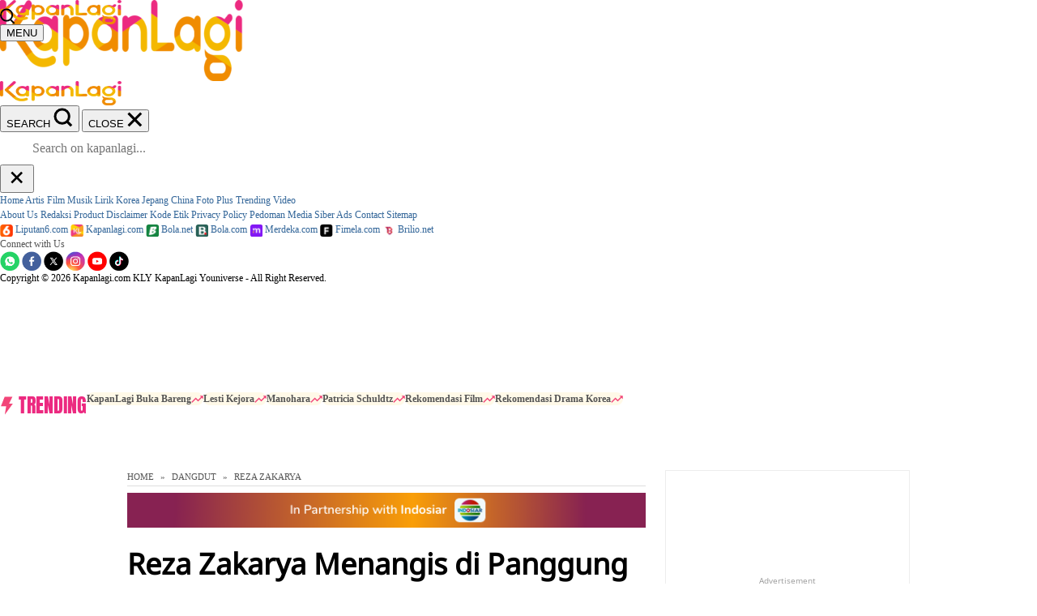

--- FILE ---
content_type: text/html; charset=utf-8
request_url: https://www.vidio.com/embed/9010875-seru-banget-titi-kamal-suka-bercanda-darius-sinathrya-sampai-kena-bully-kapanlagi-show?sticky=false&autoplay=true&player_only=true&live_chat=false&mute=true&embed_position=native-embed
body_size: 15055
content:
<!DOCTYPE html><html lang="en"><head><link crossorigin="" href="https://static-web.prod.vidiocdn.com" rel="preconnect" /><link crossorigin="" href="https://thumbor.prod.vidiocdn.com" rel="preconnect" /><link crossorigin="" href="https://static-web.prod.vidiocdn.com" rel="dns-prefetch" /><link crossorigin="" href="https://thumbor.prod.vidiocdn.com" rel="dns-prefetch" /><link crossorigin="" href="https://plenty.vidio.com" rel="dns-prefetch" /><link crossorigin="" href="https://api.vidio.com/" rel="dns-prefetch" /><link crossorigin="" href="https://analytics.google.com" rel="dns-prefetch" /><link crossorigin="" href="https://www.google-analytics.com" rel="dns-prefetch" /><link crossorigin="" href="https://www.googletagmanager.com" rel="dns-prefetch" /><link crossorigin="" href="https://analytics.tiktok.com" rel="dns-prefetch" /><link crossorigin="" href="https://connect.facebook.net" rel="dns-prefetch" /><link crossorigin="" href="https://securepubads.g.doubleclick.net" rel="dns-prefetch" /><link crossorigin="" href="https://personalization.vidio.com" rel="dns-prefetch" /><link rel="preconnect dns-prefetch" href="https://etslive-2-vidio-com.akamaized.net" crossorigin="" fetchpriority="high"><meta charset="utf-8" /><meta content="anhYe8osmNccRe0z98ogzdJpWPbNg8di-AQoV_trM70" name="google-site-verification" /><meta name="google" value="notranslate" /><meta content="en" name="language" /><meta content="G-JBTBSESXVN" name="ga4-measurement-id" /><link rel="canonical" href="https://www.vidio.com/embed/9010875-seru-banget-titi-kamal-suka-bercanda-darius-sinathrya-sampai-kena-bully-kapanlagi-show" /><meta name="csrf-param" content="authenticity_token" />
<meta name="csrf-token" content="9Et2d2LOV1ktK2axzpFErJ9vPURfcLsABGFgnt4NI0uvxhG2Tb-Ox6VVJOaTQ6sUprHYSF5zZoAOloHvm3aSIw" /><title>Vidio: Nonton Film, Series, Sports & TV | Vidio</title><meta content="Nonton TV, Bola, Sports, Film & Series dan hiburan terbaik lainnya di Vidio. Aktifkan paketmu sekarang! #SemuaAdaDiVidio" name="description" /><meta content="vidio, video" name="keywords" /><meta content="923560728108869" property="fb:app_id" /><meta content="Vidio" property="og:site_name" /><meta property="og:title" content="Vidio.com - Video dan Tv Streaming di Indonesia" /><meta property="og:description" content="Vidio.com adalah tv streaming online terlengkap yang menyajikan berbagai macam konten video pilihan mulai dari entertainment, sinetron dan olahraga" /><meta property="og:type" content="website" /><meta property="og:url" content="https://www.vidio.com/embed/9010875-seru-banget-titi-kamal-suka-bercanda-darius-sinathrya-sampai-kena-bully-kapanlagi-show?sticky=false&amp;autoplay=true&amp;player_only=true&amp;live_chat=false&amp;mute=true&amp;embed_position=native-embed" /><meta property="og:image" content="https://static-web.prod.vidiocdn.com/assets/logo/og-image-d05dbd2139d2276a7b552b63e0cd2b3af90c3abe26335cecd79515370ceca815.png" /><meta content="width=1200" name="viewport" /><meta content="" name="current-user-id" /><meta content="" name="current-username" /><meta content="vidio://embed/9010875-seru-banget-titi-kamal-suka-bercanda-darius-sinathrya-sampai-kena-bully-kapanlagi-show" property="al:ios:url" /><meta content="1048858798" property="al:ios:app_store_id" /><meta content="Vidio" property="al:ios:app_name" /><meta content="vidio://embed/9010875-seru-banget-titi-kamal-suka-bercanda-darius-sinathrya-sampai-kena-bully-kapanlagi-show" property="al:android:url" /><meta content="com.vidio.android" property="al:android:package" /><meta content="Vidio" property="al:android:app_name" /><script>window.feature_toggle = {
  enable_coin_ui: true,
  enable_engagement_bottom_navbar: false,
  shorts_ads: true,
  shorts_add_to_my_list: false,
  shorts_watch_event: true,
  send_debug_cache: false,
  enable_shorts_for_you: true,
  disable_fluid_watch_load_time_improvement: false,
  enable_watch_party: true,
  disable_messaging_campaign: false,
  enable_replace_clip: true
}</script><script>window.user_properties = {
  enable_server_user_properties: true,
  server_user_properties_sync_interval_in_seconds: undefined,
}</script><meta data-class-name="Video" data-id="9010875" data-type="Video" name="page" /><script>if (sessionStorage.getItem('fonts-loaded')) {
  document.documentElement.classList.add('fonts-loaded');
}</script><link rel="preload" href="https://static-web.prod.vidiocdn.com/assets/bundles/css/pages/embed-8d84372e.digested.css" as="style" type="text/css" onload="this.rel=&#39;stylesheet&#39;" fetchpriority="high"><link rel="stylesheet" href="https://static-web.prod.vidiocdn.com/assets/bundles/css/pages/embed-8d84372e.digested.css" media="print" onload="this.media=&#39;all&#39;" /><style type="text/css">.hide {
  display: none;
}</style><noscript><link rel="stylesheet" href="https://static-web.prod.vidiocdn.com/assets/bundles/css/pages/embed-8d84372e.digested.css" /></noscript><script crossorigin="true" defer="defer" src="https://static-playback.prod.vidiocdn.com/playback/webpack/base.js"></script><script async="async" src="https://imasdk.googleapis.com/js/sdkloader/ima3.js" type="text/javascript"></script><script async="async" src="https://static.adsafeprotected.com/vans-adapter-google-ima.js" type="text/javascript"></script><script>function ready(fn) {
  if (document.attachEvent ? document.readyState === "complete" : document.readyState !== "loading"){
    fn();
  } else {
    document.addEventListener('DOMContentLoaded', fn);
  }
}</script><link href="https://static-web.prod.vidiocdn.com/assets/logo/apple-icon-57x57-a9d771a13120b6630a109394818198d1266ff38f2563219b0c7ea9e9ffec6f8d.png" sizes="72x72" rel="apple-touch-icon-precomposed"></link><link href="https://static-web.prod.vidiocdn.com/assets/logo/apple-icon-60x60-578efafc8f1b5f8d83837a2fdc59803bba5b6b96cb25329e815453fba304810c.png" sizes="60x60" rel="apple-touch-icon-precomposed"></link><link href="https://static-web.prod.vidiocdn.com/assets/logo/apple-icon-72x72-ab541fc7f89f82b85ddd087860517918b416d83d35ab7e7d11d7a18eecdbf86e.png" sizes="72x72" rel="apple-touch-icon-precomposed"></link><link href="https://static-web.prod.vidiocdn.com/assets/logo/apple-icon-76x76-763b5d6607b71d5cd080638454bc13b45b4b0e98dbe898a5ded4a08d315d75ca.png" sizes="76x76" rel="apple-touch-icon-precomposed"></link><link href="https://static-web.prod.vidiocdn.com/assets/logo/apple-icon-114x114-6ee3fb474b9cc5a6211aa79d8390293459183c4e53245735566f985e27d2f617.png" sizes="114x114" rel="apple-touch-icon-precomposed"></link><link href="https://static-web.prod.vidiocdn.com/assets/logo/apple-icon-120x120-21e81b1ee20c973263d2030a4d7f19a0bd758f8d73b0fb352c1921eff8c1edef.png" sizes="120x120" rel="apple-touch-icon-precomposed"></link><link href="https://static-web.prod.vidiocdn.com/assets/logo/apple-icon-144x144-cfc9f1f311b4705ba12381bb3ea97b99241f9eac6d755b876dcdf5d70ab34a2d.png" sizes="144x144" rel="apple-touch-icon-precomposed"></link><link href="https://static-web.prod.vidiocdn.com/assets/logo/apple-icon-152x152-3e4e52edc22853ab09d3196eaeee5b171c53fb09c904ae4b5bef0b3ca573215a.png" sizes="152x152" rel="apple-touch-icon-precomposed"></link><link href="https://static-web.prod.vidiocdn.com/assets/logo/apple-icon-180x180-4cdede92c3a04e24307e0fbd22ef58dd0a9b446eda5f8c69f783b0e70863edaa.png" sizes="180x180" rel="apple-touch-icon-precomposed"></link><link href="https://static-web.prod.vidiocdn.com/assets/logo/android-icon-192x192-fe1f16fc66adf55b5c6e7d1ae3131de89cfe2f657e9fdf9d70cca8d2f658b561.png" sizes="192x192" rel="icon" type="image/png"></link><link href="https://static-web.prod.vidiocdn.com/assets/logo/favicon-32x32-a5e94230ccfd160d1a1f80e82c349c40df32fc43156043b3952d4835e3bfb52f.png" sizes="32x32" rel="icon" type="image/png"></link><link href="https://static-web.prod.vidiocdn.com/assets/logo/favicon-96x96-1ed5f884a8422c4b32588374094ed5de82e526dbb3cee8fe8d66cc58a90fc460.png" sizes="96x96" rel="icon" type="image/png"></link><link href="https://static-web.prod.vidiocdn.com/assets/logo/favicon-16x16-6c153dc9e1213e3683f684bc9ca7761c737f14d974bd46c5998028e06ce20040.png" sizes="16x16" rel="icon" type="image/png"></link><link href="https://static-web.prod.vidiocdn.com/assets/logo/favicon-16x16-6c153dc9e1213e3683f684bc9ca7761c737f14d974bd46c5998028e06ce20040.png" sizes="16x16" rel="icon" type="image/png"></link><link href="https://static-web.prod.vidiocdn.com/assets/logo/manifest-684dd5e5d023fe38b434953fb6257df3bc48c4cb9f1ab5267b7c7ed14af9d494.json" rel="manifest"></link><meta content="#ffffff" name="msapplication-TileColor" /><meta content="/ms-icon-144x144.png" name="msapplication-TileImage" /><meta content="#ffffff" name="theme-color" /><script>document.addEventListener('DOMContentLoaded', function() {
  (function(w,d,s,l,i){w[l]=w[l]||[];w[l].push({'gtm.start':
  new Date().getTime(),event:'gtm.js'});var f=d.getElementsByTagName(s)[0],
  j=d.createElement(s),dl=l!='dataLayer'?'&l='+l:'';j.defer=true;j.src=
  'https://www.googletagmanager.com/gtm.js?id='+i+dl;f.parentNode.insertBefore(j,f);
  })(window,document,'script','dataLayer','GTM-WTMKWS');

  (function(i,s,o,g,r,a,m){i['GoogleAnalyticsObject']=r;i[r]=i[r]||function(){
  (i[r].q=i[r].q||[]).push(arguments)},i[r].l=1*new Date();a=s.createElement(o),
  m=s.getElementsByTagName(o)[0];a.defer=1;a.src=g;m.parentNode.insertBefore(a,m)
  })(window,document,'script','https://www.google-analytics.com/analytics.js','ga');
  ga('create', 'UA-47200845-12', 'auto', {"cookieFlags":"max-age=7200;secure;samesite=none","allowLinker":true}, 'kmkGATracker');
  ga('require', 'GTM-MFM98MM');

  ga('kmkGATracker.require', 'linkid', 'linkid.js');
  ga('kmkGATracker.require', 'displayfeatures');
})</script><script>window.ahoyUserDefinedConfig={sendBatch:!0,batchInterval:2000}
window.ahoy={};
window.ahoy_q=[];
window.ahoy.track=function(a,o){window.ahoy_q.push([a,o])};</script><script src="https://static-web.prod.vidiocdn.com/ahoy/ahoy-falcon-2025-02-04-07-55-17.js" defer="defer"></script><script>window.onload = function() {
  var giveUpCount = 1;
  var interval = setInterval(function() {
    if (window.AhoyPageviewEvent) {
      window.AhoyPageviewEvent.sendEvent();
      clearInterval(interval);
    };
    if (giveUpCount >= 10) {
      console.error("AhoyPageviewEvent is not loaded.");
      clearInterval(interval);
    }
    giveUpCount += 1;
  }, 100);
};</script><script>
function img_onerror(el) {
  var source = el.parentNode.querySelector('source');
  if(source){
    source.parentNode.removeChild(source);
  }

  el.setAttribute('src', '[data-uri]');
  el.removeAttribute('srcset');
}

</script><div class="ads"><img data-player-type="embed" src="https://static-web.prod.vidiocdn.com/assets/ads-efa1b8fd5987c38b23ac238fb10badf96935f2b3af9756194cdf1de0689591c6.png" style="display: block; height: 0; visibility: hidden;" /></div><script>window.subdomainTelkomsel = "https://telkomsel.vidio.com"</script><meta content="noindex" name="robots" /><script src="https://static-web.prod.vidiocdn.com/assets/bundles/js/shared/gpt_script-99ad990f.digested.js" id="gpt-script" data-enable-premier-user-banner-ads="true" data-leaderboard-refresh-interval="120" data-top-banner-refresh-interval="120" data-gpt-lazy-load-fetch-margin="30" data-gpt-lazy-load-render-margin="0" data-gpt-lazy-load-mobile-scaling="2.0" defer="defer"></script><script async="async" src="https://cdn.prod.uidapi.com/uid2-sdk-3.2.0.js" type="text/javascript"></script><script src="https://static-web.prod.vidiocdn.com/assets/bundles/js/shared/get_pubmatic_banner_header_bidding-ceda44a6.digested.js" async="async" defer="defer"></script></head><body class="videos embed " data-action="embed" data-controller="videos" data-theme="light" id="body"><noscript><iframe height="0" src="https://www.googletagmanager.com/ns.html?id=GTM-WTMKWS" style="display:none;visibility:hidden" width="0"></iframe></noscript><div class="partner-blocker" data-embed-partners="[]"><a target="_top" href="/watch/9010875-seru-banget-titi-kamal-suka-bercanda-darius-sinathrya-sampai-kena-bully-kapanlagi-show"><span class="partner-blocker--clickable"></span></a></div><div class="vjs-container"><video class="video-poster" id="vod-player" poster="https://thumbor.prod.vidiocdn.com/r7A6kOEwQ6u1aR84HfRvi6cJJGg=/640x360/filters:quality(70)/vidio-web-prod-video/uploads/video/image/9010875/3-qna-0d34fb.jpg"></video><div class="poster-background blur" style="background-image:url(&#39;https://thumbor.prod.vidiocdn.com/r7A6kOEwQ6u1aR84HfRvi6cJJGg=/640x360/filters:quality(70)/vidio-web-prod-video/uploads/video/image/9010875/3-qna-0d34fb.jpg&#39;);"></div><div class="poster-background fallback"></div></div><div class="hide_me js-component player-data" data-access-type="free" data-ad-preferred-bitrate="2000" data-ads-cue-distant-future="600" data-ads-midroll-minimum-watch-duration="0" data-ads-tag-request-timeout-ms="2000" data-ads-tag-uri="https://hermes.vidio.com/api/tags?cp=false&amp;ct=Video&amp;durl=https%3A%2F%2Fwww.vidio.com%2Fwatch%2F9010875-seru-banget-titi-kamal-suka-bercanda-darius-sinathrya-sampai-kena-bully-kapanlagi-show&amp;cid=9010875&amp;cuu=kapanlagi&amp;cuid=19828745&amp;fld=false&amp;cmg=talk%20show&amp;ce=&amp;cg=Talk%20show&amp;cc=ID&amp;cgp=Entertainment%20%3E%20Talk%20Show&amp;cro=13%20or%20more&amp;cur=internal_partner&amp;cct=podcast&amp;vt=&amp;vfid=12138&amp;vft=KapanLagi%20Show&amp;vfg=Talk%20show&amp;vc=kapanlagi-show&amp;vcid=52390169&amp;shrt=false" data-ads-volume-gap-sync="20" data-adult="false" data-advertisement-overlay-ad-dom-id="overlay_ad" data-advertisement-overlay-first-render-time="30" data-advertisement-overlay-refresh-interval="300" data-advertisement-pause-ad-dom-id="pause_ads" data-advertisement-squeeze-frame-first-render-time="60" data-advertisement-whitelisted-creative="138515866295,138516451591,138517374832,138517619456,138517619561,138517619564,138517782845,138518776600,138518696252,138518525490,138519283890,138519424623,138520411862,138520829942,138521390155,138522149054,138522721567,138522149054,138522721567,138522149723,138522399488,138523486132,138523486375,138522738243,138522738246,138522659877,138522659880,138522958982,138523168812,138523372781,138523251481, 138523251484, 138523120351, 138523250239, 138522687071, 138522687065, 138522497976, 138523260817, 138523260808, 138522702107, 138523264015, 138523264018, 138522702110, 138522702104,138523264012, 138522726950, 138522511680, 7030838762, 138524049700, 138524049697,138523281723, 138523491299,138523581194,138523380567,138523168812,138522702104, 138523264012, 138524173201, 138522702110, 138523264018, 138522702107, 138523264015, 138523591652, 138522687065, 138522687071, 138523120351, 138523250239, 138524215399,138523251484, 138523412325, 138522497976, 138523260817, 138524209489, 138523260808, 138524049700, 138522725888, 138522511680, 138522726950, 138524049697,737774938,737774938,737774098,737774095,17,138524317438, 138523546185, 138523546350, 138524317291, 138523742039, 138524313331, 138523742036, 138523744778, 138523745069, 138523543347, 138523543620, 138523742030, 138523728191, 138523738178, 138524304178, 138524308909, 138523545945, 138523545948, 138524318170, 138523545954, 138523547262, 138523547595, 138524319142, 138523748186, 138524318914, 138524320066, 138523746968, 138524319145, 138523540413, 138523540404, 138523540407, 138523540410, 138524420419, 138523851086, 138523649271, 138524419240, 138523647996, 138523645278,138524519128,138524694256, 138524113565,138524391827,138525228982,138525177281,138523168812,138525135044,138525309528, 138525506807, 138525135044, 138525506792,138525247765, 138525248203, 138525248209, 138525248011,138524952948, 138526406892, 138527188516,138526607846, 138527180968,138527278096, 138527278099, 138522399488,138527076092, 17,138522497976, 138523260817, 138524209489, 138523260808, 138523251481, 138523251484, 138523412325, 138524215399,138523250239, 138523120351,138522687071, 138522687065,138522702104, 138523264012, 138524173201, 138522702110, 138522702107, 138523264015, 138523591652, 138523264018,138525182876, 138525182879,138525182888, 138526607846,138527180968, 138527278096,138527278099, 138526406892, 138527188516, 21,138527729298,138528179289,138528422357,138529562713,138530462596" data-advertisement-whitelisted-line-item="6965397984,6983075983,6983075236,7002749228,7016304844,7016304844,7023875503, 7028717415,7031202901,7031825411,7031824016,7034138578,7034135470,7026766485,7030233266, 7030695497, 7030697723, 7029265366, 7029266083, 7026821916, 7026821919, 7026821922, 7030757192, 7026910017, 7029301675, 7030838762, 7034494282, 7035958961,7031202130, 7032665489,7034985592,7036451498,7034138578,7030757192, 7026821922, 7026821919, 7026821916, 7030697723, 7030695497, 7030233266,7026766485,7029265366, 7029266083, 7034494282, 7030838762, 7029301675, 7026910017,7035958961,7039091684, 7037590003, 7039069169, 7039068470, 7037567962, 7039068464, 7037547760, 7037537242, 7037592400, 7039093823, 7039094558, 7035112758, 7037593090, 7039094561, 7037568706, 7037568703, 7038023164, 7038011404, 7035527976, 7035522870, 7035520446, 7039500143,7038996694,7037139336, 7041105026,7041082316, 7037139345,7041127161,7042624719,7051044377,7051272392,7049330773,7052441168, 7052441183, 7049330773, 7050958726,7057839965, 7057982582, 7057985195, 7057984532, 7060516780,7062328736,7058257422,7049330773,7075020952,7075840539" data-app-only="false" data-autoplay="true" data-cdn="akamai" data-chapters-credit-end="" data-chapters-credit-start="" data-chapters-intro-end="" data-chapters-intro-start="" data-content-content-type="podcast" data-content-country="ID" data-content-gating-duration="" data-content-gating-login="false" data-content-gating-url="" data-content-preview-url="" data-content-rating-option="13 or more" data-custom-skip-ad-button-offset="" data-domain-ads-blacklist="[&quot;atari-embeds.googleusercontent.com&quot;,&quot;brilio.net&quot;]" data-drm-enabled="false" data-drm-siteid="MQDT" data-dvr-enabled="false" data-embed="true" data-embed-position="native-embed" data-embed-time="30" data-end-credit-time="1413" data-episode-number="53" data-episodes-list="[186842]" data-events="" data-feature-toggle-pause-ad-pip="false" data-film-genres="Talk show" data-film-id="12138" data-film-title="KapanLagi Show" data-genre-ids="[3729]" data-genres="Talk show" data-geoblock="false" data-geoblock-url="" data-group="Entertainment &gt; Talk Show" data-has-content-preview="false" data-hdcp-enabled="false" data-hide-fullscreen="false" data-hide-topbar="false" data-hide-vidio-logo="false" data-livestreaming-stream-type="" data-livestreaming-tags="" data-main-genre="talk show" data-mobile-data-container-selector=".js-hideable-video-watch__content" data-mobile-pagination-container-selector="#next-url" data-mobile-player-info-selector="#player-info" data-mobile-player-list-selector="#player-list" data-mute="true" data-need-login="false" data-pause-ad-request-delay="4" data-player-id="vod-player" data-resolution-mapping="[{&quot;name&quot;:&quot;High&quot;,&quot;min&quot;:481,&quot;max&quot;:1080,&quot;enable_abr&quot;:false},{&quot;name&quot;:&quot;Medium&quot;,&quot;min&quot;:361,&quot;max&quot;:480,&quot;enable_abr&quot;:false},{&quot;name&quot;:&quot;Low&quot;,&quot;min&quot;:0,&quot;max&quot;:360,&quot;enable_abr&quot;:false}]" data-season-id="18652" data-season-name="Season" data-seasons-list="[{&quot;id&quot;:18652,&quot;name&quot;:&quot;Season&quot;}]" data-send-play-interval="60" data-send-play-toggle="false" data-share-button-enabled="false" data-sticky="" data-subtitles="[]" data-thumbnails="{&quot;0&quot;:{&quot;src&quot;:&quot;https://token-media-001-vidio-com.akamaized.net/uploads/9010875/images/ets2_hq_ETS2d566710586e434b8_640x360-00001.jpg&quot;,&quot;width&quot;:640,&quot;height&quot;:360},&quot;5&quot;:{&quot;src&quot;:&quot;https://token-media-001-vidio-com.akamaized.net/uploads/9010875/images/ets2_hq_ETS2d566710586e434b8_640x360-00002.jpg&quot;,&quot;width&quot;:640,&quot;height&quot;:360},&quot;10&quot;:{&quot;src&quot;:&quot;https://token-media-001-vidio-com.akamaized.net/uploads/9010875/images/ets2_hq_ETS2d566710586e434b8_640x360-00003.jpg&quot;,&quot;width&quot;:640,&quot;height&quot;:360},&quot;15&quot;:{&quot;src&quot;:&quot;https://token-media-001-vidio-com.akamaized.net/uploads/9010875/images/ets2_hq_ETS2d566710586e434b8_640x360-00004.jpg&quot;,&quot;width&quot;:640,&quot;height&quot;:360},&quot;20&quot;:{&quot;src&quot;:&quot;https://token-media-001-vidio-com.akamaized.net/uploads/9010875/images/ets2_hq_ETS2d566710586e434b8_640x360-00005.jpg&quot;,&quot;width&quot;:640,&quot;height&quot;:360},&quot;25&quot;:{&quot;src&quot;:&quot;https://token-media-001-vidio-com.akamaized.net/uploads/9010875/images/ets2_hq_ETS2d566710586e434b8_640x360-00006.jpg&quot;,&quot;width&quot;:640,&quot;height&quot;:360},&quot;30&quot;:{&quot;src&quot;:&quot;https://token-media-001-vidio-com.akamaized.net/uploads/9010875/images/ets2_hq_ETS2d566710586e434b8_640x360-00007.jpg&quot;,&quot;width&quot;:640,&quot;height&quot;:360},&quot;35&quot;:{&quot;src&quot;:&quot;https://token-media-001-vidio-com.akamaized.net/uploads/9010875/images/ets2_hq_ETS2d566710586e434b8_640x360-00008.jpg&quot;,&quot;width&quot;:640,&quot;height&quot;:360},&quot;40&quot;:{&quot;src&quot;:&quot;https://token-media-001-vidio-com.akamaized.net/uploads/9010875/images/ets2_hq_ETS2d566710586e434b8_640x360-00009.jpg&quot;,&quot;width&quot;:640,&quot;height&quot;:360},&quot;45&quot;:{&quot;src&quot;:&quot;https://token-media-001-vidio-com.akamaized.net/uploads/9010875/images/ets2_hq_ETS2d566710586e434b8_640x360-00010.jpg&quot;,&quot;width&quot;:640,&quot;height&quot;:360},&quot;50&quot;:{&quot;src&quot;:&quot;https://token-media-001-vidio-com.akamaized.net/uploads/9010875/images/ets2_hq_ETS2d566710586e434b8_640x360-00011.jpg&quot;,&quot;width&quot;:640,&quot;height&quot;:360},&quot;55&quot;:{&quot;src&quot;:&quot;https://token-media-001-vidio-com.akamaized.net/uploads/9010875/images/ets2_hq_ETS2d566710586e434b8_640x360-00012.jpg&quot;,&quot;width&quot;:640,&quot;height&quot;:360},&quot;60&quot;:{&quot;src&quot;:&quot;https://token-media-001-vidio-com.akamaized.net/uploads/9010875/images/ets2_hq_ETS2d566710586e434b8_640x360-00013.jpg&quot;,&quot;width&quot;:640,&quot;height&quot;:360},&quot;65&quot;:{&quot;src&quot;:&quot;https://token-media-001-vidio-com.akamaized.net/uploads/9010875/images/ets2_hq_ETS2d566710586e434b8_640x360-00014.jpg&quot;,&quot;width&quot;:640,&quot;height&quot;:360},&quot;70&quot;:{&quot;src&quot;:&quot;https://token-media-001-vidio-com.akamaized.net/uploads/9010875/images/ets2_hq_ETS2d566710586e434b8_640x360-00015.jpg&quot;,&quot;width&quot;:640,&quot;height&quot;:360},&quot;75&quot;:{&quot;src&quot;:&quot;https://token-media-001-vidio-com.akamaized.net/uploads/9010875/images/ets2_hq_ETS2d566710586e434b8_640x360-00016.jpg&quot;,&quot;width&quot;:640,&quot;height&quot;:360},&quot;80&quot;:{&quot;src&quot;:&quot;https://token-media-001-vidio-com.akamaized.net/uploads/9010875/images/ets2_hq_ETS2d566710586e434b8_640x360-00017.jpg&quot;,&quot;width&quot;:640,&quot;height&quot;:360},&quot;85&quot;:{&quot;src&quot;:&quot;https://token-media-001-vidio-com.akamaized.net/uploads/9010875/images/ets2_hq_ETS2d566710586e434b8_640x360-00018.jpg&quot;,&quot;width&quot;:640,&quot;height&quot;:360},&quot;90&quot;:{&quot;src&quot;:&quot;https://token-media-001-vidio-com.akamaized.net/uploads/9010875/images/ets2_hq_ETS2d566710586e434b8_640x360-00019.jpg&quot;,&quot;width&quot;:640,&quot;height&quot;:360},&quot;95&quot;:{&quot;src&quot;:&quot;https://token-media-001-vidio-com.akamaized.net/uploads/9010875/images/ets2_hq_ETS2d566710586e434b8_640x360-00020.jpg&quot;,&quot;width&quot;:640,&quot;height&quot;:360},&quot;100&quot;:{&quot;src&quot;:&quot;https://token-media-001-vidio-com.akamaized.net/uploads/9010875/images/ets2_hq_ETS2d566710586e434b8_640x360-00021.jpg&quot;,&quot;width&quot;:640,&quot;height&quot;:360},&quot;105&quot;:{&quot;src&quot;:&quot;https://token-media-001-vidio-com.akamaized.net/uploads/9010875/images/ets2_hq_ETS2d566710586e434b8_640x360-00022.jpg&quot;,&quot;width&quot;:640,&quot;height&quot;:360},&quot;110&quot;:{&quot;src&quot;:&quot;https://token-media-001-vidio-com.akamaized.net/uploads/9010875/images/ets2_hq_ETS2d566710586e434b8_640x360-00023.jpg&quot;,&quot;width&quot;:640,&quot;height&quot;:360},&quot;115&quot;:{&quot;src&quot;:&quot;https://token-media-001-vidio-com.akamaized.net/uploads/9010875/images/ets2_hq_ETS2d566710586e434b8_640x360-00024.jpg&quot;,&quot;width&quot;:640,&quot;height&quot;:360},&quot;120&quot;:{&quot;src&quot;:&quot;https://token-media-001-vidio-com.akamaized.net/uploads/9010875/images/ets2_hq_ETS2d566710586e434b8_640x360-00025.jpg&quot;,&quot;width&quot;:640,&quot;height&quot;:360},&quot;125&quot;:{&quot;src&quot;:&quot;https://token-media-001-vidio-com.akamaized.net/uploads/9010875/images/ets2_hq_ETS2d566710586e434b8_640x360-00026.jpg&quot;,&quot;width&quot;:640,&quot;height&quot;:360},&quot;130&quot;:{&quot;src&quot;:&quot;https://token-media-001-vidio-com.akamaized.net/uploads/9010875/images/ets2_hq_ETS2d566710586e434b8_640x360-00027.jpg&quot;,&quot;width&quot;:640,&quot;height&quot;:360},&quot;135&quot;:{&quot;src&quot;:&quot;https://token-media-001-vidio-com.akamaized.net/uploads/9010875/images/ets2_hq_ETS2d566710586e434b8_640x360-00028.jpg&quot;,&quot;width&quot;:640,&quot;height&quot;:360},&quot;140&quot;:{&quot;src&quot;:&quot;https://token-media-001-vidio-com.akamaized.net/uploads/9010875/images/ets2_hq_ETS2d566710586e434b8_640x360-00029.jpg&quot;,&quot;width&quot;:640,&quot;height&quot;:360},&quot;145&quot;:{&quot;src&quot;:&quot;https://token-media-001-vidio-com.akamaized.net/uploads/9010875/images/ets2_hq_ETS2d566710586e434b8_640x360-00030.jpg&quot;,&quot;width&quot;:640,&quot;height&quot;:360},&quot;150&quot;:{&quot;src&quot;:&quot;https://token-media-001-vidio-com.akamaized.net/uploads/9010875/images/ets2_hq_ETS2d566710586e434b8_640x360-00031.jpg&quot;,&quot;width&quot;:640,&quot;height&quot;:360},&quot;155&quot;:{&quot;src&quot;:&quot;https://token-media-001-vidio-com.akamaized.net/uploads/9010875/images/ets2_hq_ETS2d566710586e434b8_640x360-00032.jpg&quot;,&quot;width&quot;:640,&quot;height&quot;:360},&quot;160&quot;:{&quot;src&quot;:&quot;https://token-media-001-vidio-com.akamaized.net/uploads/9010875/images/ets2_hq_ETS2d566710586e434b8_640x360-00033.jpg&quot;,&quot;width&quot;:640,&quot;height&quot;:360},&quot;165&quot;:{&quot;src&quot;:&quot;https://token-media-001-vidio-com.akamaized.net/uploads/9010875/images/ets2_hq_ETS2d566710586e434b8_640x360-00034.jpg&quot;,&quot;width&quot;:640,&quot;height&quot;:360},&quot;170&quot;:{&quot;src&quot;:&quot;https://token-media-001-vidio-com.akamaized.net/uploads/9010875/images/ets2_hq_ETS2d566710586e434b8_640x360-00035.jpg&quot;,&quot;width&quot;:640,&quot;height&quot;:360},&quot;175&quot;:{&quot;src&quot;:&quot;https://token-media-001-vidio-com.akamaized.net/uploads/9010875/images/ets2_hq_ETS2d566710586e434b8_640x360-00036.jpg&quot;,&quot;width&quot;:640,&quot;height&quot;:360},&quot;180&quot;:{&quot;src&quot;:&quot;https://token-media-001-vidio-com.akamaized.net/uploads/9010875/images/ets2_hq_ETS2d566710586e434b8_640x360-00037.jpg&quot;,&quot;width&quot;:640,&quot;height&quot;:360},&quot;185&quot;:{&quot;src&quot;:&quot;https://token-media-001-vidio-com.akamaized.net/uploads/9010875/images/ets2_hq_ETS2d566710586e434b8_640x360-00038.jpg&quot;,&quot;width&quot;:640,&quot;height&quot;:360},&quot;190&quot;:{&quot;src&quot;:&quot;https://token-media-001-vidio-com.akamaized.net/uploads/9010875/images/ets2_hq_ETS2d566710586e434b8_640x360-00039.jpg&quot;,&quot;width&quot;:640,&quot;height&quot;:360},&quot;195&quot;:{&quot;src&quot;:&quot;https://token-media-001-vidio-com.akamaized.net/uploads/9010875/images/ets2_hq_ETS2d566710586e434b8_640x360-00040.jpg&quot;,&quot;width&quot;:640,&quot;height&quot;:360},&quot;200&quot;:{&quot;src&quot;:&quot;https://token-media-001-vidio-com.akamaized.net/uploads/9010875/images/ets2_hq_ETS2d566710586e434b8_640x360-00041.jpg&quot;,&quot;width&quot;:640,&quot;height&quot;:360},&quot;205&quot;:{&quot;src&quot;:&quot;https://token-media-001-vidio-com.akamaized.net/uploads/9010875/images/ets2_hq_ETS2d566710586e434b8_640x360-00042.jpg&quot;,&quot;width&quot;:640,&quot;height&quot;:360},&quot;210&quot;:{&quot;src&quot;:&quot;https://token-media-001-vidio-com.akamaized.net/uploads/9010875/images/ets2_hq_ETS2d566710586e434b8_640x360-00043.jpg&quot;,&quot;width&quot;:640,&quot;height&quot;:360},&quot;215&quot;:{&quot;src&quot;:&quot;https://token-media-001-vidio-com.akamaized.net/uploads/9010875/images/ets2_hq_ETS2d566710586e434b8_640x360-00044.jpg&quot;,&quot;width&quot;:640,&quot;height&quot;:360},&quot;220&quot;:{&quot;src&quot;:&quot;https://token-media-001-vidio-com.akamaized.net/uploads/9010875/images/ets2_hq_ETS2d566710586e434b8_640x360-00045.jpg&quot;,&quot;width&quot;:640,&quot;height&quot;:360},&quot;225&quot;:{&quot;src&quot;:&quot;https://token-media-001-vidio-com.akamaized.net/uploads/9010875/images/ets2_hq_ETS2d566710586e434b8_640x360-00046.jpg&quot;,&quot;width&quot;:640,&quot;height&quot;:360},&quot;230&quot;:{&quot;src&quot;:&quot;https://token-media-001-vidio-com.akamaized.net/uploads/9010875/images/ets2_hq_ETS2d566710586e434b8_640x360-00047.jpg&quot;,&quot;width&quot;:640,&quot;height&quot;:360},&quot;235&quot;:{&quot;src&quot;:&quot;https://token-media-001-vidio-com.akamaized.net/uploads/9010875/images/ets2_hq_ETS2d566710586e434b8_640x360-00048.jpg&quot;,&quot;width&quot;:640,&quot;height&quot;:360},&quot;240&quot;:{&quot;src&quot;:&quot;https://token-media-001-vidio-com.akamaized.net/uploads/9010875/images/ets2_hq_ETS2d566710586e434b8_640x360-00049.jpg&quot;,&quot;width&quot;:640,&quot;height&quot;:360},&quot;245&quot;:{&quot;src&quot;:&quot;https://token-media-001-vidio-com.akamaized.net/uploads/9010875/images/ets2_hq_ETS2d566710586e434b8_640x360-00050.jpg&quot;,&quot;width&quot;:640,&quot;height&quot;:360},&quot;250&quot;:{&quot;src&quot;:&quot;https://token-media-001-vidio-com.akamaized.net/uploads/9010875/images/ets2_hq_ETS2d566710586e434b8_640x360-00051.jpg&quot;,&quot;width&quot;:640,&quot;height&quot;:360},&quot;255&quot;:{&quot;src&quot;:&quot;https://token-media-001-vidio-com.akamaized.net/uploads/9010875/images/ets2_hq_ETS2d566710586e434b8_640x360-00052.jpg&quot;,&quot;width&quot;:640,&quot;height&quot;:360},&quot;260&quot;:{&quot;src&quot;:&quot;https://token-media-001-vidio-com.akamaized.net/uploads/9010875/images/ets2_hq_ETS2d566710586e434b8_640x360-00053.jpg&quot;,&quot;width&quot;:640,&quot;height&quot;:360},&quot;265&quot;:{&quot;src&quot;:&quot;https://token-media-001-vidio-com.akamaized.net/uploads/9010875/images/ets2_hq_ETS2d566710586e434b8_640x360-00054.jpg&quot;,&quot;width&quot;:640,&quot;height&quot;:360},&quot;270&quot;:{&quot;src&quot;:&quot;https://token-media-001-vidio-com.akamaized.net/uploads/9010875/images/ets2_hq_ETS2d566710586e434b8_640x360-00055.jpg&quot;,&quot;width&quot;:640,&quot;height&quot;:360},&quot;275&quot;:{&quot;src&quot;:&quot;https://token-media-001-vidio-com.akamaized.net/uploads/9010875/images/ets2_hq_ETS2d566710586e434b8_640x360-00056.jpg&quot;,&quot;width&quot;:640,&quot;height&quot;:360},&quot;280&quot;:{&quot;src&quot;:&quot;https://token-media-001-vidio-com.akamaized.net/uploads/9010875/images/ets2_hq_ETS2d566710586e434b8_640x360-00057.jpg&quot;,&quot;width&quot;:640,&quot;height&quot;:360},&quot;285&quot;:{&quot;src&quot;:&quot;https://token-media-001-vidio-com.akamaized.net/uploads/9010875/images/ets2_hq_ETS2d566710586e434b8_640x360-00058.jpg&quot;,&quot;width&quot;:640,&quot;height&quot;:360},&quot;290&quot;:{&quot;src&quot;:&quot;https://token-media-001-vidio-com.akamaized.net/uploads/9010875/images/ets2_hq_ETS2d566710586e434b8_640x360-00059.jpg&quot;,&quot;width&quot;:640,&quot;height&quot;:360},&quot;295&quot;:{&quot;src&quot;:&quot;https://token-media-001-vidio-com.akamaized.net/uploads/9010875/images/ets2_hq_ETS2d566710586e434b8_640x360-00060.jpg&quot;,&quot;width&quot;:640,&quot;height&quot;:360},&quot;300&quot;:{&quot;src&quot;:&quot;https://token-media-001-vidio-com.akamaized.net/uploads/9010875/images/ets2_hq_ETS2d566710586e434b8_640x360-00061.jpg&quot;,&quot;width&quot;:640,&quot;height&quot;:360},&quot;305&quot;:{&quot;src&quot;:&quot;https://token-media-001-vidio-com.akamaized.net/uploads/9010875/images/ets2_hq_ETS2d566710586e434b8_640x360-00062.jpg&quot;,&quot;width&quot;:640,&quot;height&quot;:360},&quot;310&quot;:{&quot;src&quot;:&quot;https://token-media-001-vidio-com.akamaized.net/uploads/9010875/images/ets2_hq_ETS2d566710586e434b8_640x360-00063.jpg&quot;,&quot;width&quot;:640,&quot;height&quot;:360},&quot;315&quot;:{&quot;src&quot;:&quot;https://token-media-001-vidio-com.akamaized.net/uploads/9010875/images/ets2_hq_ETS2d566710586e434b8_640x360-00064.jpg&quot;,&quot;width&quot;:640,&quot;height&quot;:360},&quot;320&quot;:{&quot;src&quot;:&quot;https://token-media-001-vidio-com.akamaized.net/uploads/9010875/images/ets2_hq_ETS2d566710586e434b8_640x360-00065.jpg&quot;,&quot;width&quot;:640,&quot;height&quot;:360},&quot;325&quot;:{&quot;src&quot;:&quot;https://token-media-001-vidio-com.akamaized.net/uploads/9010875/images/ets2_hq_ETS2d566710586e434b8_640x360-00066.jpg&quot;,&quot;width&quot;:640,&quot;height&quot;:360},&quot;330&quot;:{&quot;src&quot;:&quot;https://token-media-001-vidio-com.akamaized.net/uploads/9010875/images/ets2_hq_ETS2d566710586e434b8_640x360-00067.jpg&quot;,&quot;width&quot;:640,&quot;height&quot;:360},&quot;335&quot;:{&quot;src&quot;:&quot;https://token-media-001-vidio-com.akamaized.net/uploads/9010875/images/ets2_hq_ETS2d566710586e434b8_640x360-00068.jpg&quot;,&quot;width&quot;:640,&quot;height&quot;:360},&quot;340&quot;:{&quot;src&quot;:&quot;https://token-media-001-vidio-com.akamaized.net/uploads/9010875/images/ets2_hq_ETS2d566710586e434b8_640x360-00069.jpg&quot;,&quot;width&quot;:640,&quot;height&quot;:360},&quot;345&quot;:{&quot;src&quot;:&quot;https://token-media-001-vidio-com.akamaized.net/uploads/9010875/images/ets2_hq_ETS2d566710586e434b8_640x360-00070.jpg&quot;,&quot;width&quot;:640,&quot;height&quot;:360},&quot;350&quot;:{&quot;src&quot;:&quot;https://token-media-001-vidio-com.akamaized.net/uploads/9010875/images/ets2_hq_ETS2d566710586e434b8_640x360-00071.jpg&quot;,&quot;width&quot;:640,&quot;height&quot;:360},&quot;355&quot;:{&quot;src&quot;:&quot;https://token-media-001-vidio-com.akamaized.net/uploads/9010875/images/ets2_hq_ETS2d566710586e434b8_640x360-00072.jpg&quot;,&quot;width&quot;:640,&quot;height&quot;:360},&quot;360&quot;:{&quot;src&quot;:&quot;https://token-media-001-vidio-com.akamaized.net/uploads/9010875/images/ets2_hq_ETS2d566710586e434b8_640x360-00073.jpg&quot;,&quot;width&quot;:640,&quot;height&quot;:360},&quot;365&quot;:{&quot;src&quot;:&quot;https://token-media-001-vidio-com.akamaized.net/uploads/9010875/images/ets2_hq_ETS2d566710586e434b8_640x360-00074.jpg&quot;,&quot;width&quot;:640,&quot;height&quot;:360},&quot;370&quot;:{&quot;src&quot;:&quot;https://token-media-001-vidio-com.akamaized.net/uploads/9010875/images/ets2_hq_ETS2d566710586e434b8_640x360-00075.jpg&quot;,&quot;width&quot;:640,&quot;height&quot;:360},&quot;375&quot;:{&quot;src&quot;:&quot;https://token-media-001-vidio-com.akamaized.net/uploads/9010875/images/ets2_hq_ETS2d566710586e434b8_640x360-00076.jpg&quot;,&quot;width&quot;:640,&quot;height&quot;:360},&quot;380&quot;:{&quot;src&quot;:&quot;https://token-media-001-vidio-com.akamaized.net/uploads/9010875/images/ets2_hq_ETS2d566710586e434b8_640x360-00077.jpg&quot;,&quot;width&quot;:640,&quot;height&quot;:360},&quot;385&quot;:{&quot;src&quot;:&quot;https://token-media-001-vidio-com.akamaized.net/uploads/9010875/images/ets2_hq_ETS2d566710586e434b8_640x360-00078.jpg&quot;,&quot;width&quot;:640,&quot;height&quot;:360},&quot;390&quot;:{&quot;src&quot;:&quot;https://token-media-001-vidio-com.akamaized.net/uploads/9010875/images/ets2_hq_ETS2d566710586e434b8_640x360-00079.jpg&quot;,&quot;width&quot;:640,&quot;height&quot;:360},&quot;395&quot;:{&quot;src&quot;:&quot;https://token-media-001-vidio-com.akamaized.net/uploads/9010875/images/ets2_hq_ETS2d566710586e434b8_640x360-00080.jpg&quot;,&quot;width&quot;:640,&quot;height&quot;:360},&quot;400&quot;:{&quot;src&quot;:&quot;https://token-media-001-vidio-com.akamaized.net/uploads/9010875/images/ets2_hq_ETS2d566710586e434b8_640x360-00081.jpg&quot;,&quot;width&quot;:640,&quot;height&quot;:360},&quot;405&quot;:{&quot;src&quot;:&quot;https://token-media-001-vidio-com.akamaized.net/uploads/9010875/images/ets2_hq_ETS2d566710586e434b8_640x360-00082.jpg&quot;,&quot;width&quot;:640,&quot;height&quot;:360},&quot;410&quot;:{&quot;src&quot;:&quot;https://token-media-001-vidio-com.akamaized.net/uploads/9010875/images/ets2_hq_ETS2d566710586e434b8_640x360-00083.jpg&quot;,&quot;width&quot;:640,&quot;height&quot;:360},&quot;415&quot;:{&quot;src&quot;:&quot;https://token-media-001-vidio-com.akamaized.net/uploads/9010875/images/ets2_hq_ETS2d566710586e434b8_640x360-00084.jpg&quot;,&quot;width&quot;:640,&quot;height&quot;:360},&quot;420&quot;:{&quot;src&quot;:&quot;https://token-media-001-vidio-com.akamaized.net/uploads/9010875/images/ets2_hq_ETS2d566710586e434b8_640x360-00085.jpg&quot;,&quot;width&quot;:640,&quot;height&quot;:360},&quot;425&quot;:{&quot;src&quot;:&quot;https://token-media-001-vidio-com.akamaized.net/uploads/9010875/images/ets2_hq_ETS2d566710586e434b8_640x360-00086.jpg&quot;,&quot;width&quot;:640,&quot;height&quot;:360},&quot;430&quot;:{&quot;src&quot;:&quot;https://token-media-001-vidio-com.akamaized.net/uploads/9010875/images/ets2_hq_ETS2d566710586e434b8_640x360-00087.jpg&quot;,&quot;width&quot;:640,&quot;height&quot;:360},&quot;435&quot;:{&quot;src&quot;:&quot;https://token-media-001-vidio-com.akamaized.net/uploads/9010875/images/ets2_hq_ETS2d566710586e434b8_640x360-00088.jpg&quot;,&quot;width&quot;:640,&quot;height&quot;:360},&quot;440&quot;:{&quot;src&quot;:&quot;https://token-media-001-vidio-com.akamaized.net/uploads/9010875/images/ets2_hq_ETS2d566710586e434b8_640x360-00089.jpg&quot;,&quot;width&quot;:640,&quot;height&quot;:360},&quot;445&quot;:{&quot;src&quot;:&quot;https://token-media-001-vidio-com.akamaized.net/uploads/9010875/images/ets2_hq_ETS2d566710586e434b8_640x360-00090.jpg&quot;,&quot;width&quot;:640,&quot;height&quot;:360},&quot;450&quot;:{&quot;src&quot;:&quot;https://token-media-001-vidio-com.akamaized.net/uploads/9010875/images/ets2_hq_ETS2d566710586e434b8_640x360-00091.jpg&quot;,&quot;width&quot;:640,&quot;height&quot;:360},&quot;455&quot;:{&quot;src&quot;:&quot;https://token-media-001-vidio-com.akamaized.net/uploads/9010875/images/ets2_hq_ETS2d566710586e434b8_640x360-00092.jpg&quot;,&quot;width&quot;:640,&quot;height&quot;:360},&quot;460&quot;:{&quot;src&quot;:&quot;https://token-media-001-vidio-com.akamaized.net/uploads/9010875/images/ets2_hq_ETS2d566710586e434b8_640x360-00093.jpg&quot;,&quot;width&quot;:640,&quot;height&quot;:360},&quot;465&quot;:{&quot;src&quot;:&quot;https://token-media-001-vidio-com.akamaized.net/uploads/9010875/images/ets2_hq_ETS2d566710586e434b8_640x360-00094.jpg&quot;,&quot;width&quot;:640,&quot;height&quot;:360},&quot;470&quot;:{&quot;src&quot;:&quot;https://token-media-001-vidio-com.akamaized.net/uploads/9010875/images/ets2_hq_ETS2d566710586e434b8_640x360-00095.jpg&quot;,&quot;width&quot;:640,&quot;height&quot;:360},&quot;475&quot;:{&quot;src&quot;:&quot;https://token-media-001-vidio-com.akamaized.net/uploads/9010875/images/ets2_hq_ETS2d566710586e434b8_640x360-00096.jpg&quot;,&quot;width&quot;:640,&quot;height&quot;:360},&quot;480&quot;:{&quot;src&quot;:&quot;https://token-media-001-vidio-com.akamaized.net/uploads/9010875/images/ets2_hq_ETS2d566710586e434b8_640x360-00097.jpg&quot;,&quot;width&quot;:640,&quot;height&quot;:360},&quot;485&quot;:{&quot;src&quot;:&quot;https://token-media-001-vidio-com.akamaized.net/uploads/9010875/images/ets2_hq_ETS2d566710586e434b8_640x360-00098.jpg&quot;,&quot;width&quot;:640,&quot;height&quot;:360},&quot;490&quot;:{&quot;src&quot;:&quot;https://token-media-001-vidio-com.akamaized.net/uploads/9010875/images/ets2_hq_ETS2d566710586e434b8_640x360-00099.jpg&quot;,&quot;width&quot;:640,&quot;height&quot;:360},&quot;495&quot;:{&quot;src&quot;:&quot;https://token-media-001-vidio-com.akamaized.net/uploads/9010875/images/ets2_hq_ETS2d566710586e434b8_640x360-00100.jpg&quot;,&quot;width&quot;:640,&quot;height&quot;:360},&quot;500&quot;:{&quot;src&quot;:&quot;https://token-media-001-vidio-com.akamaized.net/uploads/9010875/images/ets2_hq_ETS2d566710586e434b8_640x360-00101.jpg&quot;,&quot;width&quot;:640,&quot;height&quot;:360},&quot;505&quot;:{&quot;src&quot;:&quot;https://token-media-001-vidio-com.akamaized.net/uploads/9010875/images/ets2_hq_ETS2d566710586e434b8_640x360-00102.jpg&quot;,&quot;width&quot;:640,&quot;height&quot;:360},&quot;510&quot;:{&quot;src&quot;:&quot;https://token-media-001-vidio-com.akamaized.net/uploads/9010875/images/ets2_hq_ETS2d566710586e434b8_640x360-00103.jpg&quot;,&quot;width&quot;:640,&quot;height&quot;:360},&quot;515&quot;:{&quot;src&quot;:&quot;https://token-media-001-vidio-com.akamaized.net/uploads/9010875/images/ets2_hq_ETS2d566710586e434b8_640x360-00104.jpg&quot;,&quot;width&quot;:640,&quot;height&quot;:360},&quot;520&quot;:{&quot;src&quot;:&quot;https://token-media-001-vidio-com.akamaized.net/uploads/9010875/images/ets2_hq_ETS2d566710586e434b8_640x360-00105.jpg&quot;,&quot;width&quot;:640,&quot;height&quot;:360},&quot;525&quot;:{&quot;src&quot;:&quot;https://token-media-001-vidio-com.akamaized.net/uploads/9010875/images/ets2_hq_ETS2d566710586e434b8_640x360-00106.jpg&quot;,&quot;width&quot;:640,&quot;height&quot;:360},&quot;530&quot;:{&quot;src&quot;:&quot;https://token-media-001-vidio-com.akamaized.net/uploads/9010875/images/ets2_hq_ETS2d566710586e434b8_640x360-00107.jpg&quot;,&quot;width&quot;:640,&quot;height&quot;:360},&quot;535&quot;:{&quot;src&quot;:&quot;https://token-media-001-vidio-com.akamaized.net/uploads/9010875/images/ets2_hq_ETS2d566710586e434b8_640x360-00108.jpg&quot;,&quot;width&quot;:640,&quot;height&quot;:360},&quot;540&quot;:{&quot;src&quot;:&quot;https://token-media-001-vidio-com.akamaized.net/uploads/9010875/images/ets2_hq_ETS2d566710586e434b8_640x360-00109.jpg&quot;,&quot;width&quot;:640,&quot;height&quot;:360},&quot;545&quot;:{&quot;src&quot;:&quot;https://token-media-001-vidio-com.akamaized.net/uploads/9010875/images/ets2_hq_ETS2d566710586e434b8_640x360-00110.jpg&quot;,&quot;width&quot;:640,&quot;height&quot;:360},&quot;550&quot;:{&quot;src&quot;:&quot;https://token-media-001-vidio-com.akamaized.net/uploads/9010875/images/ets2_hq_ETS2d566710586e434b8_640x360-00111.jpg&quot;,&quot;width&quot;:640,&quot;height&quot;:360},&quot;555&quot;:{&quot;src&quot;:&quot;https://token-media-001-vidio-com.akamaized.net/uploads/9010875/images/ets2_hq_ETS2d566710586e434b8_640x360-00112.jpg&quot;,&quot;width&quot;:640,&quot;height&quot;:360},&quot;560&quot;:{&quot;src&quot;:&quot;https://token-media-001-vidio-com.akamaized.net/uploads/9010875/images/ets2_hq_ETS2d566710586e434b8_640x360-00113.jpg&quot;,&quot;width&quot;:640,&quot;height&quot;:360},&quot;565&quot;:{&quot;src&quot;:&quot;https://token-media-001-vidio-com.akamaized.net/uploads/9010875/images/ets2_hq_ETS2d566710586e434b8_640x360-00114.jpg&quot;,&quot;width&quot;:640,&quot;height&quot;:360},&quot;570&quot;:{&quot;src&quot;:&quot;https://token-media-001-vidio-com.akamaized.net/uploads/9010875/images/ets2_hq_ETS2d566710586e434b8_640x360-00115.jpg&quot;,&quot;width&quot;:640,&quot;height&quot;:360},&quot;575&quot;:{&quot;src&quot;:&quot;https://token-media-001-vidio-com.akamaized.net/uploads/9010875/images/ets2_hq_ETS2d566710586e434b8_640x360-00116.jpg&quot;,&quot;width&quot;:640,&quot;height&quot;:360},&quot;580&quot;:{&quot;src&quot;:&quot;https://token-media-001-vidio-com.akamaized.net/uploads/9010875/images/ets2_hq_ETS2d566710586e434b8_640x360-00117.jpg&quot;,&quot;width&quot;:640,&quot;height&quot;:360},&quot;585&quot;:{&quot;src&quot;:&quot;https://token-media-001-vidio-com.akamaized.net/uploads/9010875/images/ets2_hq_ETS2d566710586e434b8_640x360-00118.jpg&quot;,&quot;width&quot;:640,&quot;height&quot;:360},&quot;590&quot;:{&quot;src&quot;:&quot;https://token-media-001-vidio-com.akamaized.net/uploads/9010875/images/ets2_hq_ETS2d566710586e434b8_640x360-00119.jpg&quot;,&quot;width&quot;:640,&quot;height&quot;:360},&quot;595&quot;:{&quot;src&quot;:&quot;https://token-media-001-vidio-com.akamaized.net/uploads/9010875/images/ets2_hq_ETS2d566710586e434b8_640x360-00120.jpg&quot;,&quot;width&quot;:640,&quot;height&quot;:360},&quot;600&quot;:{&quot;src&quot;:&quot;https://token-media-001-vidio-com.akamaized.net/uploads/9010875/images/ets2_hq_ETS2d566710586e434b8_640x360-00121.jpg&quot;,&quot;width&quot;:640,&quot;height&quot;:360},&quot;605&quot;:{&quot;src&quot;:&quot;https://token-media-001-vidio-com.akamaized.net/uploads/9010875/images/ets2_hq_ETS2d566710586e434b8_640x360-00122.jpg&quot;,&quot;width&quot;:640,&quot;height&quot;:360},&quot;610&quot;:{&quot;src&quot;:&quot;https://token-media-001-vidio-com.akamaized.net/uploads/9010875/images/ets2_hq_ETS2d566710586e434b8_640x360-00123.jpg&quot;,&quot;width&quot;:640,&quot;height&quot;:360},&quot;615&quot;:{&quot;src&quot;:&quot;https://token-media-001-vidio-com.akamaized.net/uploads/9010875/images/ets2_hq_ETS2d566710586e434b8_640x360-00124.jpg&quot;,&quot;width&quot;:640,&quot;height&quot;:360},&quot;620&quot;:{&quot;src&quot;:&quot;https://token-media-001-vidio-com.akamaized.net/uploads/9010875/images/ets2_hq_ETS2d566710586e434b8_640x360-00125.jpg&quot;,&quot;width&quot;:640,&quot;height&quot;:360},&quot;625&quot;:{&quot;src&quot;:&quot;https://token-media-001-vidio-com.akamaized.net/uploads/9010875/images/ets2_hq_ETS2d566710586e434b8_640x360-00126.jpg&quot;,&quot;width&quot;:640,&quot;height&quot;:360},&quot;630&quot;:{&quot;src&quot;:&quot;https://token-media-001-vidio-com.akamaized.net/uploads/9010875/images/ets2_hq_ETS2d566710586e434b8_640x360-00127.jpg&quot;,&quot;width&quot;:640,&quot;height&quot;:360},&quot;635&quot;:{&quot;src&quot;:&quot;https://token-media-001-vidio-com.akamaized.net/uploads/9010875/images/ets2_hq_ETS2d566710586e434b8_640x360-00128.jpg&quot;,&quot;width&quot;:640,&quot;height&quot;:360},&quot;640&quot;:{&quot;src&quot;:&quot;https://token-media-001-vidio-com.akamaized.net/uploads/9010875/images/ets2_hq_ETS2d566710586e434b8_640x360-00129.jpg&quot;,&quot;width&quot;:640,&quot;height&quot;:360},&quot;645&quot;:{&quot;src&quot;:&quot;https://token-media-001-vidio-com.akamaized.net/uploads/9010875/images/ets2_hq_ETS2d566710586e434b8_640x360-00130.jpg&quot;,&quot;width&quot;:640,&quot;height&quot;:360},&quot;650&quot;:{&quot;src&quot;:&quot;https://token-media-001-vidio-com.akamaized.net/uploads/9010875/images/ets2_hq_ETS2d566710586e434b8_640x360-00131.jpg&quot;,&quot;width&quot;:640,&quot;height&quot;:360},&quot;655&quot;:{&quot;src&quot;:&quot;https://token-media-001-vidio-com.akamaized.net/uploads/9010875/images/ets2_hq_ETS2d566710586e434b8_640x360-00132.jpg&quot;,&quot;width&quot;:640,&quot;height&quot;:360},&quot;660&quot;:{&quot;src&quot;:&quot;https://token-media-001-vidio-com.akamaized.net/uploads/9010875/images/ets2_hq_ETS2d566710586e434b8_640x360-00133.jpg&quot;,&quot;width&quot;:640,&quot;height&quot;:360},&quot;665&quot;:{&quot;src&quot;:&quot;https://token-media-001-vidio-com.akamaized.net/uploads/9010875/images/ets2_hq_ETS2d566710586e434b8_640x360-00134.jpg&quot;,&quot;width&quot;:640,&quot;height&quot;:360},&quot;670&quot;:{&quot;src&quot;:&quot;https://token-media-001-vidio-com.akamaized.net/uploads/9010875/images/ets2_hq_ETS2d566710586e434b8_640x360-00135.jpg&quot;,&quot;width&quot;:640,&quot;height&quot;:360},&quot;675&quot;:{&quot;src&quot;:&quot;https://token-media-001-vidio-com.akamaized.net/uploads/9010875/images/ets2_hq_ETS2d566710586e434b8_640x360-00136.jpg&quot;,&quot;width&quot;:640,&quot;height&quot;:360},&quot;680&quot;:{&quot;src&quot;:&quot;https://token-media-001-vidio-com.akamaized.net/uploads/9010875/images/ets2_hq_ETS2d566710586e434b8_640x360-00137.jpg&quot;,&quot;width&quot;:640,&quot;height&quot;:360},&quot;685&quot;:{&quot;src&quot;:&quot;https://token-media-001-vidio-com.akamaized.net/uploads/9010875/images/ets2_hq_ETS2d566710586e434b8_640x360-00138.jpg&quot;,&quot;width&quot;:640,&quot;height&quot;:360},&quot;690&quot;:{&quot;src&quot;:&quot;https://token-media-001-vidio-com.akamaized.net/uploads/9010875/images/ets2_hq_ETS2d566710586e434b8_640x360-00139.jpg&quot;,&quot;width&quot;:640,&quot;height&quot;:360},&quot;695&quot;:{&quot;src&quot;:&quot;https://token-media-001-vidio-com.akamaized.net/uploads/9010875/images/ets2_hq_ETS2d566710586e434b8_640x360-00140.jpg&quot;,&quot;width&quot;:640,&quot;height&quot;:360},&quot;700&quot;:{&quot;src&quot;:&quot;https://token-media-001-vidio-com.akamaized.net/uploads/9010875/images/ets2_hq_ETS2d566710586e434b8_640x360-00141.jpg&quot;,&quot;width&quot;:640,&quot;height&quot;:360},&quot;705&quot;:{&quot;src&quot;:&quot;https://token-media-001-vidio-com.akamaized.net/uploads/9010875/images/ets2_hq_ETS2d566710586e434b8_640x360-00142.jpg&quot;,&quot;width&quot;:640,&quot;height&quot;:360},&quot;710&quot;:{&quot;src&quot;:&quot;https://token-media-001-vidio-com.akamaized.net/uploads/9010875/images/ets2_hq_ETS2d566710586e434b8_640x360-00143.jpg&quot;,&quot;width&quot;:640,&quot;height&quot;:360},&quot;715&quot;:{&quot;src&quot;:&quot;https://token-media-001-vidio-com.akamaized.net/uploads/9010875/images/ets2_hq_ETS2d566710586e434b8_640x360-00144.jpg&quot;,&quot;width&quot;:640,&quot;height&quot;:360},&quot;720&quot;:{&quot;src&quot;:&quot;https://token-media-001-vidio-com.akamaized.net/uploads/9010875/images/ets2_hq_ETS2d566710586e434b8_640x360-00145.jpg&quot;,&quot;width&quot;:640,&quot;height&quot;:360},&quot;725&quot;:{&quot;src&quot;:&quot;https://token-media-001-vidio-com.akamaized.net/uploads/9010875/images/ets2_hq_ETS2d566710586e434b8_640x360-00146.jpg&quot;,&quot;width&quot;:640,&quot;height&quot;:360},&quot;730&quot;:{&quot;src&quot;:&quot;https://token-media-001-vidio-com.akamaized.net/uploads/9010875/images/ets2_hq_ETS2d566710586e434b8_640x360-00147.jpg&quot;,&quot;width&quot;:640,&quot;height&quot;:360},&quot;735&quot;:{&quot;src&quot;:&quot;https://token-media-001-vidio-com.akamaized.net/uploads/9010875/images/ets2_hq_ETS2d566710586e434b8_640x360-00148.jpg&quot;,&quot;width&quot;:640,&quot;height&quot;:360},&quot;740&quot;:{&quot;src&quot;:&quot;https://token-media-001-vidio-com.akamaized.net/uploads/9010875/images/ets2_hq_ETS2d566710586e434b8_640x360-00149.jpg&quot;,&quot;width&quot;:640,&quot;height&quot;:360},&quot;745&quot;:{&quot;src&quot;:&quot;https://token-media-001-vidio-com.akamaized.net/uploads/9010875/images/ets2_hq_ETS2d566710586e434b8_640x360-00150.jpg&quot;,&quot;width&quot;:640,&quot;height&quot;:360},&quot;750&quot;:{&quot;src&quot;:&quot;https://token-media-001-vidio-com.akamaized.net/uploads/9010875/images/ets2_hq_ETS2d566710586e434b8_640x360-00151.jpg&quot;,&quot;width&quot;:640,&quot;height&quot;:360},&quot;755&quot;:{&quot;src&quot;:&quot;https://token-media-001-vidio-com.akamaized.net/uploads/9010875/images/ets2_hq_ETS2d566710586e434b8_640x360-00152.jpg&quot;,&quot;width&quot;:640,&quot;height&quot;:360},&quot;760&quot;:{&quot;src&quot;:&quot;https://token-media-001-vidio-com.akamaized.net/uploads/9010875/images/ets2_hq_ETS2d566710586e434b8_640x360-00153.jpg&quot;,&quot;width&quot;:640,&quot;height&quot;:360},&quot;765&quot;:{&quot;src&quot;:&quot;https://token-media-001-vidio-com.akamaized.net/uploads/9010875/images/ets2_hq_ETS2d566710586e434b8_640x360-00154.jpg&quot;,&quot;width&quot;:640,&quot;height&quot;:360},&quot;770&quot;:{&quot;src&quot;:&quot;https://token-media-001-vidio-com.akamaized.net/uploads/9010875/images/ets2_hq_ETS2d566710586e434b8_640x360-00155.jpg&quot;,&quot;width&quot;:640,&quot;height&quot;:360},&quot;775&quot;:{&quot;src&quot;:&quot;https://token-media-001-vidio-com.akamaized.net/uploads/9010875/images/ets2_hq_ETS2d566710586e434b8_640x360-00156.jpg&quot;,&quot;width&quot;:640,&quot;height&quot;:360},&quot;780&quot;:{&quot;src&quot;:&quot;https://token-media-001-vidio-com.akamaized.net/uploads/9010875/images/ets2_hq_ETS2d566710586e434b8_640x360-00157.jpg&quot;,&quot;width&quot;:640,&quot;height&quot;:360},&quot;785&quot;:{&quot;src&quot;:&quot;https://token-media-001-vidio-com.akamaized.net/uploads/9010875/images/ets2_hq_ETS2d566710586e434b8_640x360-00158.jpg&quot;,&quot;width&quot;:640,&quot;height&quot;:360},&quot;790&quot;:{&quot;src&quot;:&quot;https://token-media-001-vidio-com.akamaized.net/uploads/9010875/images/ets2_hq_ETS2d566710586e434b8_640x360-00159.jpg&quot;,&quot;width&quot;:640,&quot;height&quot;:360},&quot;795&quot;:{&quot;src&quot;:&quot;https://token-media-001-vidio-com.akamaized.net/uploads/9010875/images/ets2_hq_ETS2d566710586e434b8_640x360-00160.jpg&quot;,&quot;width&quot;:640,&quot;height&quot;:360},&quot;800&quot;:{&quot;src&quot;:&quot;https://token-media-001-vidio-com.akamaized.net/uploads/9010875/images/ets2_hq_ETS2d566710586e434b8_640x360-00161.jpg&quot;,&quot;width&quot;:640,&quot;height&quot;:360},&quot;805&quot;:{&quot;src&quot;:&quot;https://token-media-001-vidio-com.akamaized.net/uploads/9010875/images/ets2_hq_ETS2d566710586e434b8_640x360-00162.jpg&quot;,&quot;width&quot;:640,&quot;height&quot;:360},&quot;810&quot;:{&quot;src&quot;:&quot;https://token-media-001-vidio-com.akamaized.net/uploads/9010875/images/ets2_hq_ETS2d566710586e434b8_640x360-00163.jpg&quot;,&quot;width&quot;:640,&quot;height&quot;:360},&quot;815&quot;:{&quot;src&quot;:&quot;https://token-media-001-vidio-com.akamaized.net/uploads/9010875/images/ets2_hq_ETS2d566710586e434b8_640x360-00164.jpg&quot;,&quot;width&quot;:640,&quot;height&quot;:360},&quot;820&quot;:{&quot;src&quot;:&quot;https://token-media-001-vidio-com.akamaized.net/uploads/9010875/images/ets2_hq_ETS2d566710586e434b8_640x360-00165.jpg&quot;,&quot;width&quot;:640,&quot;height&quot;:360},&quot;825&quot;:{&quot;src&quot;:&quot;https://token-media-001-vidio-com.akamaized.net/uploads/9010875/images/ets2_hq_ETS2d566710586e434b8_640x360-00166.jpg&quot;,&quot;width&quot;:640,&quot;height&quot;:360},&quot;830&quot;:{&quot;src&quot;:&quot;https://token-media-001-vidio-com.akamaized.net/uploads/9010875/images/ets2_hq_ETS2d566710586e434b8_640x360-00167.jpg&quot;,&quot;width&quot;:640,&quot;height&quot;:360},&quot;835&quot;:{&quot;src&quot;:&quot;https://token-media-001-vidio-com.akamaized.net/uploads/9010875/images/ets2_hq_ETS2d566710586e434b8_640x360-00168.jpg&quot;,&quot;width&quot;:640,&quot;height&quot;:360},&quot;840&quot;:{&quot;src&quot;:&quot;https://token-media-001-vidio-com.akamaized.net/uploads/9010875/images/ets2_hq_ETS2d566710586e434b8_640x360-00169.jpg&quot;,&quot;width&quot;:640,&quot;height&quot;:360},&quot;845&quot;:{&quot;src&quot;:&quot;https://token-media-001-vidio-com.akamaized.net/uploads/9010875/images/ets2_hq_ETS2d566710586e434b8_640x360-00170.jpg&quot;,&quot;width&quot;:640,&quot;height&quot;:360},&quot;850&quot;:{&quot;src&quot;:&quot;https://token-media-001-vidio-com.akamaized.net/uploads/9010875/images/ets2_hq_ETS2d566710586e434b8_640x360-00171.jpg&quot;,&quot;width&quot;:640,&quot;height&quot;:360},&quot;855&quot;:{&quot;src&quot;:&quot;https://token-media-001-vidio-com.akamaized.net/uploads/9010875/images/ets2_hq_ETS2d566710586e434b8_640x360-00172.jpg&quot;,&quot;width&quot;:640,&quot;height&quot;:360},&quot;860&quot;:{&quot;src&quot;:&quot;https://token-media-001-vidio-com.akamaized.net/uploads/9010875/images/ets2_hq_ETS2d566710586e434b8_640x360-00173.jpg&quot;,&quot;width&quot;:640,&quot;height&quot;:360},&quot;865&quot;:{&quot;src&quot;:&quot;https://token-media-001-vidio-com.akamaized.net/uploads/9010875/images/ets2_hq_ETS2d566710586e434b8_640x360-00174.jpg&quot;,&quot;width&quot;:640,&quot;height&quot;:360},&quot;870&quot;:{&quot;src&quot;:&quot;https://token-media-001-vidio-com.akamaized.net/uploads/9010875/images/ets2_hq_ETS2d566710586e434b8_640x360-00175.jpg&quot;,&quot;width&quot;:640,&quot;height&quot;:360},&quot;875&quot;:{&quot;src&quot;:&quot;https://token-media-001-vidio-com.akamaized.net/uploads/9010875/images/ets2_hq_ETS2d566710586e434b8_640x360-00176.jpg&quot;,&quot;width&quot;:640,&quot;height&quot;:360},&quot;880&quot;:{&quot;src&quot;:&quot;https://token-media-001-vidio-com.akamaized.net/uploads/9010875/images/ets2_hq_ETS2d566710586e434b8_640x360-00177.jpg&quot;,&quot;width&quot;:640,&quot;height&quot;:360},&quot;885&quot;:{&quot;src&quot;:&quot;https://token-media-001-vidio-com.akamaized.net/uploads/9010875/images/ets2_hq_ETS2d566710586e434b8_640x360-00178.jpg&quot;,&quot;width&quot;:640,&quot;height&quot;:360},&quot;890&quot;:{&quot;src&quot;:&quot;https://token-media-001-vidio-com.akamaized.net/uploads/9010875/images/ets2_hq_ETS2d566710586e434b8_640x360-00179.jpg&quot;,&quot;width&quot;:640,&quot;height&quot;:360},&quot;895&quot;:{&quot;src&quot;:&quot;https://token-media-001-vidio-com.akamaized.net/uploads/9010875/images/ets2_hq_ETS2d566710586e434b8_640x360-00180.jpg&quot;,&quot;width&quot;:640,&quot;height&quot;:360},&quot;900&quot;:{&quot;src&quot;:&quot;https://token-media-001-vidio-com.akamaized.net/uploads/9010875/images/ets2_hq_ETS2d566710586e434b8_640x360-00181.jpg&quot;,&quot;width&quot;:640,&quot;height&quot;:360},&quot;905&quot;:{&quot;src&quot;:&quot;https://token-media-001-vidio-com.akamaized.net/uploads/9010875/images/ets2_hq_ETS2d566710586e434b8_640x360-00182.jpg&quot;,&quot;width&quot;:640,&quot;height&quot;:360},&quot;910&quot;:{&quot;src&quot;:&quot;https://token-media-001-vidio-com.akamaized.net/uploads/9010875/images/ets2_hq_ETS2d566710586e434b8_640x360-00183.jpg&quot;,&quot;width&quot;:640,&quot;height&quot;:360},&quot;915&quot;:{&quot;src&quot;:&quot;https://token-media-001-vidio-com.akamaized.net/uploads/9010875/images/ets2_hq_ETS2d566710586e434b8_640x360-00184.jpg&quot;,&quot;width&quot;:640,&quot;height&quot;:360},&quot;920&quot;:{&quot;src&quot;:&quot;https://token-media-001-vidio-com.akamaized.net/uploads/9010875/images/ets2_hq_ETS2d566710586e434b8_640x360-00185.jpg&quot;,&quot;width&quot;:640,&quot;height&quot;:360},&quot;925&quot;:{&quot;src&quot;:&quot;https://token-media-001-vidio-com.akamaized.net/uploads/9010875/images/ets2_hq_ETS2d566710586e434b8_640x360-00186.jpg&quot;,&quot;width&quot;:640,&quot;height&quot;:360},&quot;930&quot;:{&quot;src&quot;:&quot;https://token-media-001-vidio-com.akamaized.net/uploads/9010875/images/ets2_hq_ETS2d566710586e434b8_640x360-00187.jpg&quot;,&quot;width&quot;:640,&quot;height&quot;:360},&quot;935&quot;:{&quot;src&quot;:&quot;https://token-media-001-vidio-com.akamaized.net/uploads/9010875/images/ets2_hq_ETS2d566710586e434b8_640x360-00188.jpg&quot;,&quot;width&quot;:640,&quot;height&quot;:360},&quot;940&quot;:{&quot;src&quot;:&quot;https://token-media-001-vidio-com.akamaized.net/uploads/9010875/images/ets2_hq_ETS2d566710586e434b8_640x360-00189.jpg&quot;,&quot;width&quot;:640,&quot;height&quot;:360},&quot;945&quot;:{&quot;src&quot;:&quot;https://token-media-001-vidio-com.akamaized.net/uploads/9010875/images/ets2_hq_ETS2d566710586e434b8_640x360-00190.jpg&quot;,&quot;width&quot;:640,&quot;height&quot;:360},&quot;950&quot;:{&quot;src&quot;:&quot;https://token-media-001-vidio-com.akamaized.net/uploads/9010875/images/ets2_hq_ETS2d566710586e434b8_640x360-00191.jpg&quot;,&quot;width&quot;:640,&quot;height&quot;:360},&quot;955&quot;:{&quot;src&quot;:&quot;https://token-media-001-vidio-com.akamaized.net/uploads/9010875/images/ets2_hq_ETS2d566710586e434b8_640x360-00192.jpg&quot;,&quot;width&quot;:640,&quot;height&quot;:360},&quot;960&quot;:{&quot;src&quot;:&quot;https://token-media-001-vidio-com.akamaized.net/uploads/9010875/images/ets2_hq_ETS2d566710586e434b8_640x360-00193.jpg&quot;,&quot;width&quot;:640,&quot;height&quot;:360},&quot;965&quot;:{&quot;src&quot;:&quot;https://token-media-001-vidio-com.akamaized.net/uploads/9010875/images/ets2_hq_ETS2d566710586e434b8_640x360-00194.jpg&quot;,&quot;width&quot;:640,&quot;height&quot;:360},&quot;970&quot;:{&quot;src&quot;:&quot;https://token-media-001-vidio-com.akamaized.net/uploads/9010875/images/ets2_hq_ETS2d566710586e434b8_640x360-00195.jpg&quot;,&quot;width&quot;:640,&quot;height&quot;:360},&quot;975&quot;:{&quot;src&quot;:&quot;https://token-media-001-vidio-com.akamaized.net/uploads/9010875/images/ets2_hq_ETS2d566710586e434b8_640x360-00196.jpg&quot;,&quot;width&quot;:640,&quot;height&quot;:360},&quot;980&quot;:{&quot;src&quot;:&quot;https://token-media-001-vidio-com.akamaized.net/uploads/9010875/images/ets2_hq_ETS2d566710586e434b8_640x360-00197.jpg&quot;,&quot;width&quot;:640,&quot;height&quot;:360},&quot;985&quot;:{&quot;src&quot;:&quot;https://token-media-001-vidio-com.akamaized.net/uploads/9010875/images/ets2_hq_ETS2d566710586e434b8_640x360-00198.jpg&quot;,&quot;width&quot;:640,&quot;height&quot;:360},&quot;990&quot;:{&quot;src&quot;:&quot;https://token-media-001-vidio-com.akamaized.net/uploads/9010875/images/ets2_hq_ETS2d566710586e434b8_640x360-00199.jpg&quot;,&quot;width&quot;:640,&quot;height&quot;:360},&quot;995&quot;:{&quot;src&quot;:&quot;https://token-media-001-vidio-com.akamaized.net/uploads/9010875/images/ets2_hq_ETS2d566710586e434b8_640x360-00200.jpg&quot;,&quot;width&quot;:640,&quot;height&quot;:360},&quot;1000&quot;:{&quot;src&quot;:&quot;https://token-media-001-vidio-com.akamaized.net/uploads/9010875/images/ets2_hq_ETS2d566710586e434b8_640x360-00201.jpg&quot;,&quot;width&quot;:640,&quot;height&quot;:360},&quot;1005&quot;:{&quot;src&quot;:&quot;https://token-media-001-vidio-com.akamaized.net/uploads/9010875/images/ets2_hq_ETS2d566710586e434b8_640x360-00202.jpg&quot;,&quot;width&quot;:640,&quot;height&quot;:360},&quot;1010&quot;:{&quot;src&quot;:&quot;https://token-media-001-vidio-com.akamaized.net/uploads/9010875/images/ets2_hq_ETS2d566710586e434b8_640x360-00203.jpg&quot;,&quot;width&quot;:640,&quot;height&quot;:360},&quot;1015&quot;:{&quot;src&quot;:&quot;https://token-media-001-vidio-com.akamaized.net/uploads/9010875/images/ets2_hq_ETS2d566710586e434b8_640x360-00204.jpg&quot;,&quot;width&quot;:640,&quot;height&quot;:360},&quot;1020&quot;:{&quot;src&quot;:&quot;https://token-media-001-vidio-com.akamaized.net/uploads/9010875/images/ets2_hq_ETS2d566710586e434b8_640x360-00205.jpg&quot;,&quot;width&quot;:640,&quot;height&quot;:360},&quot;1025&quot;:{&quot;src&quot;:&quot;https://token-media-001-vidio-com.akamaized.net/uploads/9010875/images/ets2_hq_ETS2d566710586e434b8_640x360-00206.jpg&quot;,&quot;width&quot;:640,&quot;height&quot;:360},&quot;1030&quot;:{&quot;src&quot;:&quot;https://token-media-001-vidio-com.akamaized.net/uploads/9010875/images/ets2_hq_ETS2d566710586e434b8_640x360-00207.jpg&quot;,&quot;width&quot;:640,&quot;height&quot;:360},&quot;1035&quot;:{&quot;src&quot;:&quot;https://token-media-001-vidio-com.akamaized.net/uploads/9010875/images/ets2_hq_ETS2d566710586e434b8_640x360-00208.jpg&quot;,&quot;width&quot;:640,&quot;height&quot;:360},&quot;1040&quot;:{&quot;src&quot;:&quot;https://token-media-001-vidio-com.akamaized.net/uploads/9010875/images/ets2_hq_ETS2d566710586e434b8_640x360-00209.jpg&quot;,&quot;width&quot;:640,&quot;height&quot;:360},&quot;1045&quot;:{&quot;src&quot;:&quot;https://token-media-001-vidio-com.akamaized.net/uploads/9010875/images/ets2_hq_ETS2d566710586e434b8_640x360-00210.jpg&quot;,&quot;width&quot;:640,&quot;height&quot;:360},&quot;1050&quot;:{&quot;src&quot;:&quot;https://token-media-001-vidio-com.akamaized.net/uploads/9010875/images/ets2_hq_ETS2d566710586e434b8_640x360-00211.jpg&quot;,&quot;width&quot;:640,&quot;height&quot;:360},&quot;1055&quot;:{&quot;src&quot;:&quot;https://token-media-001-vidio-com.akamaized.net/uploads/9010875/images/ets2_hq_ETS2d566710586e434b8_640x360-00212.jpg&quot;,&quot;width&quot;:640,&quot;height&quot;:360},&quot;1060&quot;:{&quot;src&quot;:&quot;https://token-media-001-vidio-com.akamaized.net/uploads/9010875/images/ets2_hq_ETS2d566710586e434b8_640x360-00213.jpg&quot;,&quot;width&quot;:640,&quot;height&quot;:360},&quot;1065&quot;:{&quot;src&quot;:&quot;https://token-media-001-vidio-com.akamaized.net/uploads/9010875/images/ets2_hq_ETS2d566710586e434b8_640x360-00214.jpg&quot;,&quot;width&quot;:640,&quot;height&quot;:360},&quot;1070&quot;:{&quot;src&quot;:&quot;https://token-media-001-vidio-com.akamaized.net/uploads/9010875/images/ets2_hq_ETS2d566710586e434b8_640x360-00215.jpg&quot;,&quot;width&quot;:640,&quot;height&quot;:360},&quot;1075&quot;:{&quot;src&quot;:&quot;https://token-media-001-vidio-com.akamaized.net/uploads/9010875/images/ets2_hq_ETS2d566710586e434b8_640x360-00216.jpg&quot;,&quot;width&quot;:640,&quot;height&quot;:360},&quot;1080&quot;:{&quot;src&quot;:&quot;https://token-media-001-vidio-com.akamaized.net/uploads/9010875/images/ets2_hq_ETS2d566710586e434b8_640x360-00217.jpg&quot;,&quot;width&quot;:640,&quot;height&quot;:360},&quot;1085&quot;:{&quot;src&quot;:&quot;https://token-media-001-vidio-com.akamaized.net/uploads/9010875/images/ets2_hq_ETS2d566710586e434b8_640x360-00218.jpg&quot;,&quot;width&quot;:640,&quot;height&quot;:360},&quot;1090&quot;:{&quot;src&quot;:&quot;https://token-media-001-vidio-com.akamaized.net/uploads/9010875/images/ets2_hq_ETS2d566710586e434b8_640x360-00219.jpg&quot;,&quot;width&quot;:640,&quot;height&quot;:360},&quot;1095&quot;:{&quot;src&quot;:&quot;https://token-media-001-vidio-com.akamaized.net/uploads/9010875/images/ets2_hq_ETS2d566710586e434b8_640x360-00220.jpg&quot;,&quot;width&quot;:640,&quot;height&quot;:360},&quot;1100&quot;:{&quot;src&quot;:&quot;https://token-media-001-vidio-com.akamaized.net/uploads/9010875/images/ets2_hq_ETS2d566710586e434b8_640x360-00221.jpg&quot;,&quot;width&quot;:640,&quot;height&quot;:360},&quot;1105&quot;:{&quot;src&quot;:&quot;https://token-media-001-vidio-com.akamaized.net/uploads/9010875/images/ets2_hq_ETS2d566710586e434b8_640x360-00222.jpg&quot;,&quot;width&quot;:640,&quot;height&quot;:360},&quot;1110&quot;:{&quot;src&quot;:&quot;https://token-media-001-vidio-com.akamaized.net/uploads/9010875/images/ets2_hq_ETS2d566710586e434b8_640x360-00223.jpg&quot;,&quot;width&quot;:640,&quot;height&quot;:360},&quot;1115&quot;:{&quot;src&quot;:&quot;https://token-media-001-vidio-com.akamaized.net/uploads/9010875/images/ets2_hq_ETS2d566710586e434b8_640x360-00224.jpg&quot;,&quot;width&quot;:640,&quot;height&quot;:360},&quot;1120&quot;:{&quot;src&quot;:&quot;https://token-media-001-vidio-com.akamaized.net/uploads/9010875/images/ets2_hq_ETS2d566710586e434b8_640x360-00225.jpg&quot;,&quot;width&quot;:640,&quot;height&quot;:360},&quot;1125&quot;:{&quot;src&quot;:&quot;https://token-media-001-vidio-com.akamaized.net/uploads/9010875/images/ets2_hq_ETS2d566710586e434b8_640x360-00226.jpg&quot;,&quot;width&quot;:640,&quot;height&quot;:360},&quot;1130&quot;:{&quot;src&quot;:&quot;https://token-media-001-vidio-com.akamaized.net/uploads/9010875/images/ets2_hq_ETS2d566710586e434b8_640x360-00227.jpg&quot;,&quot;width&quot;:640,&quot;height&quot;:360},&quot;1135&quot;:{&quot;src&quot;:&quot;https://token-media-001-vidio-com.akamaized.net/uploads/9010875/images/ets2_hq_ETS2d566710586e434b8_640x360-00228.jpg&quot;,&quot;width&quot;:640,&quot;height&quot;:360},&quot;1140&quot;:{&quot;src&quot;:&quot;https://token-media-001-vidio-com.akamaized.net/uploads/9010875/images/ets2_hq_ETS2d566710586e434b8_640x360-00229.jpg&quot;,&quot;width&quot;:640,&quot;height&quot;:360},&quot;1145&quot;:{&quot;src&quot;:&quot;https://token-media-001-vidio-com.akamaized.net/uploads/9010875/images/ets2_hq_ETS2d566710586e434b8_640x360-00230.jpg&quot;,&quot;width&quot;:640,&quot;height&quot;:360},&quot;1150&quot;:{&quot;src&quot;:&quot;https://token-media-001-vidio-com.akamaized.net/uploads/9010875/images/ets2_hq_ETS2d566710586e434b8_640x360-00231.jpg&quot;,&quot;width&quot;:640,&quot;height&quot;:360},&quot;1155&quot;:{&quot;src&quot;:&quot;https://token-media-001-vidio-com.akamaized.net/uploads/9010875/images/ets2_hq_ETS2d566710586e434b8_640x360-00232.jpg&quot;,&quot;width&quot;:640,&quot;height&quot;:360},&quot;1160&quot;:{&quot;src&quot;:&quot;https://token-media-001-vidio-com.akamaized.net/uploads/9010875/images/ets2_hq_ETS2d566710586e434b8_640x360-00233.jpg&quot;,&quot;width&quot;:640,&quot;height&quot;:360},&quot;1165&quot;:{&quot;src&quot;:&quot;https://token-media-001-vidio-com.akamaized.net/uploads/9010875/images/ets2_hq_ETS2d566710586e434b8_640x360-00234.jpg&quot;,&quot;width&quot;:640,&quot;height&quot;:360},&quot;1170&quot;:{&quot;src&quot;:&quot;https://token-media-001-vidio-com.akamaized.net/uploads/9010875/images/ets2_hq_ETS2d566710586e434b8_640x360-00235.jpg&quot;,&quot;width&quot;:640,&quot;height&quot;:360},&quot;1175&quot;:{&quot;src&quot;:&quot;https://token-media-001-vidio-com.akamaized.net/uploads/9010875/images/ets2_hq_ETS2d566710586e434b8_640x360-00236.jpg&quot;,&quot;width&quot;:640,&quot;height&quot;:360},&quot;1180&quot;:{&quot;src&quot;:&quot;https://token-media-001-vidio-com.akamaized.net/uploads/9010875/images/ets2_hq_ETS2d566710586e434b8_640x360-00237.jpg&quot;,&quot;width&quot;:640,&quot;height&quot;:360},&quot;1185&quot;:{&quot;src&quot;:&quot;https://token-media-001-vidio-com.akamaized.net/uploads/9010875/images/ets2_hq_ETS2d566710586e434b8_640x360-00238.jpg&quot;,&quot;width&quot;:640,&quot;height&quot;:360},&quot;1190&quot;:{&quot;src&quot;:&quot;https://token-media-001-vidio-com.akamaized.net/uploads/9010875/images/ets2_hq_ETS2d566710586e434b8_640x360-00239.jpg&quot;,&quot;width&quot;:640,&quot;height&quot;:360},&quot;1195&quot;:{&quot;src&quot;:&quot;https://token-media-001-vidio-com.akamaized.net/uploads/9010875/images/ets2_hq_ETS2d566710586e434b8_640x360-00240.jpg&quot;,&quot;width&quot;:640,&quot;height&quot;:360},&quot;1200&quot;:{&quot;src&quot;:&quot;https://token-media-001-vidio-com.akamaized.net/uploads/9010875/images/ets2_hq_ETS2d566710586e434b8_640x360-00241.jpg&quot;,&quot;width&quot;:640,&quot;height&quot;:360},&quot;1205&quot;:{&quot;src&quot;:&quot;https://token-media-001-vidio-com.akamaized.net/uploads/9010875/images/ets2_hq_ETS2d566710586e434b8_640x360-00242.jpg&quot;,&quot;width&quot;:640,&quot;height&quot;:360},&quot;1210&quot;:{&quot;src&quot;:&quot;https://token-media-001-vidio-com.akamaized.net/uploads/9010875/images/ets2_hq_ETS2d566710586e434b8_640x360-00243.jpg&quot;,&quot;width&quot;:640,&quot;height&quot;:360},&quot;1215&quot;:{&quot;src&quot;:&quot;https://token-media-001-vidio-com.akamaized.net/uploads/9010875/images/ets2_hq_ETS2d566710586e434b8_640x360-00244.jpg&quot;,&quot;width&quot;:640,&quot;height&quot;:360},&quot;1220&quot;:{&quot;src&quot;:&quot;https://token-media-001-vidio-com.akamaized.net/uploads/9010875/images/ets2_hq_ETS2d566710586e434b8_640x360-00245.jpg&quot;,&quot;width&quot;:640,&quot;height&quot;:360},&quot;1225&quot;:{&quot;src&quot;:&quot;https://token-media-001-vidio-com.akamaized.net/uploads/9010875/images/ets2_hq_ETS2d566710586e434b8_640x360-00246.jpg&quot;,&quot;width&quot;:640,&quot;height&quot;:360},&quot;1230&quot;:{&quot;src&quot;:&quot;https://token-media-001-vidio-com.akamaized.net/uploads/9010875/images/ets2_hq_ETS2d566710586e434b8_640x360-00247.jpg&quot;,&quot;width&quot;:640,&quot;height&quot;:360},&quot;1235&quot;:{&quot;src&quot;:&quot;https://token-media-001-vidio-com.akamaized.net/uploads/9010875/images/ets2_hq_ETS2d566710586e434b8_640x360-00248.jpg&quot;,&quot;width&quot;:640,&quot;height&quot;:360},&quot;1240&quot;:{&quot;src&quot;:&quot;https://token-media-001-vidio-com.akamaized.net/uploads/9010875/images/ets2_hq_ETS2d566710586e434b8_640x360-00249.jpg&quot;,&quot;width&quot;:640,&quot;height&quot;:360},&quot;1245&quot;:{&quot;src&quot;:&quot;https://token-media-001-vidio-com.akamaized.net/uploads/9010875/images/ets2_hq_ETS2d566710586e434b8_640x360-00250.jpg&quot;,&quot;width&quot;:640,&quot;height&quot;:360},&quot;1250&quot;:{&quot;src&quot;:&quot;https://token-media-001-vidio-com.akamaized.net/uploads/9010875/images/ets2_hq_ETS2d566710586e434b8_640x360-00251.jpg&quot;,&quot;width&quot;:640,&quot;height&quot;:360},&quot;1255&quot;:{&quot;src&quot;:&quot;https://token-media-001-vidio-com.akamaized.net/uploads/9010875/images/ets2_hq_ETS2d566710586e434b8_640x360-00252.jpg&quot;,&quot;width&quot;:640,&quot;height&quot;:360},&quot;1260&quot;:{&quot;src&quot;:&quot;https://token-media-001-vidio-com.akamaized.net/uploads/9010875/images/ets2_hq_ETS2d566710586e434b8_640x360-00253.jpg&quot;,&quot;width&quot;:640,&quot;height&quot;:360},&quot;1265&quot;:{&quot;src&quot;:&quot;https://token-media-001-vidio-com.akamaized.net/uploads/9010875/images/ets2_hq_ETS2d566710586e434b8_640x360-00254.jpg&quot;,&quot;width&quot;:640,&quot;height&quot;:360},&quot;1270&quot;:{&quot;src&quot;:&quot;https://token-media-001-vidio-com.akamaized.net/uploads/9010875/images/ets2_hq_ETS2d566710586e434b8_640x360-00255.jpg&quot;,&quot;width&quot;:640,&quot;height&quot;:360},&quot;1275&quot;:{&quot;src&quot;:&quot;https://token-media-001-vidio-com.akamaized.net/uploads/9010875/images/ets2_hq_ETS2d566710586e434b8_640x360-00256.jpg&quot;,&quot;width&quot;:640,&quot;height&quot;:360},&quot;1280&quot;:{&quot;src&quot;:&quot;https://token-media-001-vidio-com.akamaized.net/uploads/9010875/images/ets2_hq_ETS2d566710586e434b8_640x360-00257.jpg&quot;,&quot;width&quot;:640,&quot;height&quot;:360},&quot;1285&quot;:{&quot;src&quot;:&quot;https://token-media-001-vidio-com.akamaized.net/uploads/9010875/images/ets2_hq_ETS2d566710586e434b8_640x360-00258.jpg&quot;,&quot;width&quot;:640,&quot;height&quot;:360},&quot;1290&quot;:{&quot;src&quot;:&quot;https://token-media-001-vidio-com.akamaized.net/uploads/9010875/images/ets2_hq_ETS2d566710586e434b8_640x360-00259.jpg&quot;,&quot;width&quot;:640,&quot;height&quot;:360},&quot;1295&quot;:{&quot;src&quot;:&quot;https://token-media-001-vidio-com.akamaized.net/uploads/9010875/images/ets2_hq_ETS2d566710586e434b8_640x360-00260.jpg&quot;,&quot;width&quot;:640,&quot;height&quot;:360},&quot;1300&quot;:{&quot;src&quot;:&quot;https://token-media-001-vidio-com.akamaized.net/uploads/9010875/images/ets2_hq_ETS2d566710586e434b8_640x360-00261.jpg&quot;,&quot;width&quot;:640,&quot;height&quot;:360},&quot;1305&quot;:{&quot;src&quot;:&quot;https://token-media-001-vidio-com.akamaized.net/uploads/9010875/images/ets2_hq_ETS2d566710586e434b8_640x360-00262.jpg&quot;,&quot;width&quot;:640,&quot;height&quot;:360},&quot;1310&quot;:{&quot;src&quot;:&quot;https://token-media-001-vidio-com.akamaized.net/uploads/9010875/images/ets2_hq_ETS2d566710586e434b8_640x360-00263.jpg&quot;,&quot;width&quot;:640,&quot;height&quot;:360},&quot;1315&quot;:{&quot;src&quot;:&quot;https://token-media-001-vidio-com.akamaized.net/uploads/9010875/images/ets2_hq_ETS2d566710586e434b8_640x360-00264.jpg&quot;,&quot;width&quot;:640,&quot;height&quot;:360},&quot;1320&quot;:{&quot;src&quot;:&quot;https://token-media-001-vidio-com.akamaized.net/uploads/9010875/images/ets2_hq_ETS2d566710586e434b8_640x360-00265.jpg&quot;,&quot;width&quot;:640,&quot;height&quot;:360},&quot;1325&quot;:{&quot;src&quot;:&quot;https://token-media-001-vidio-com.akamaized.net/uploads/9010875/images/ets2_hq_ETS2d566710586e434b8_640x360-00266.jpg&quot;,&quot;width&quot;:640,&quot;height&quot;:360},&quot;1330&quot;:{&quot;src&quot;:&quot;https://token-media-001-vidio-com.akamaized.net/uploads/9010875/images/ets2_hq_ETS2d566710586e434b8_640x360-00267.jpg&quot;,&quot;width&quot;:640,&quot;height&quot;:360},&quot;1335&quot;:{&quot;src&quot;:&quot;https://token-media-001-vidio-com.akamaized.net/uploads/9010875/images/ets2_hq_ETS2d566710586e434b8_640x360-00268.jpg&quot;,&quot;width&quot;:640,&quot;height&quot;:360},&quot;1340&quot;:{&quot;src&quot;:&quot;https://token-media-001-vidio-com.akamaized.net/uploads/9010875/images/ets2_hq_ETS2d566710586e434b8_640x360-00269.jpg&quot;,&quot;width&quot;:640,&quot;height&quot;:360},&quot;1345&quot;:{&quot;src&quot;:&quot;https://token-media-001-vidio-com.akamaized.net/uploads/9010875/images/ets2_hq_ETS2d566710586e434b8_640x360-00270.jpg&quot;,&quot;width&quot;:640,&quot;height&quot;:360},&quot;1350&quot;:{&quot;src&quot;:&quot;https://token-media-001-vidio-com.akamaized.net/uploads/9010875/images/ets2_hq_ETS2d566710586e434b8_640x360-00271.jpg&quot;,&quot;width&quot;:640,&quot;height&quot;:360},&quot;1355&quot;:{&quot;src&quot;:&quot;https://token-media-001-vidio-com.akamaized.net/uploads/9010875/images/ets2_hq_ETS2d566710586e434b8_640x360-00272.jpg&quot;,&quot;width&quot;:640,&quot;height&quot;:360},&quot;1360&quot;:{&quot;src&quot;:&quot;https://token-media-001-vidio-com.akamaized.net/uploads/9010875/images/ets2_hq_ETS2d566710586e434b8_640x360-00273.jpg&quot;,&quot;width&quot;:640,&quot;height&quot;:360},&quot;1365&quot;:{&quot;src&quot;:&quot;https://token-media-001-vidio-com.akamaized.net/uploads/9010875/images/ets2_hq_ETS2d566710586e434b8_640x360-00274.jpg&quot;,&quot;width&quot;:640,&quot;height&quot;:360},&quot;1370&quot;:{&quot;src&quot;:&quot;https://token-media-001-vidio-com.akamaized.net/uploads/9010875/images/ets2_hq_ETS2d566710586e434b8_640x360-00275.jpg&quot;,&quot;width&quot;:640,&quot;height&quot;:360},&quot;1375&quot;:{&quot;src&quot;:&quot;https://token-media-001-vidio-com.akamaized.net/uploads/9010875/images/ets2_hq_ETS2d566710586e434b8_640x360-00276.jpg&quot;,&quot;width&quot;:640,&quot;height&quot;:360},&quot;1380&quot;:{&quot;src&quot;:&quot;https://token-media-001-vidio-com.akamaized.net/uploads/9010875/images/ets2_hq_ETS2d566710586e434b8_640x360-00277.jpg&quot;,&quot;width&quot;:640,&quot;height&quot;:360},&quot;1385&quot;:{&quot;src&quot;:&quot;https://token-media-001-vidio-com.akamaized.net/uploads/9010875/images/ets2_hq_ETS2d566710586e434b8_640x360-00278.jpg&quot;,&quot;width&quot;:640,&quot;height&quot;:360},&quot;1390&quot;:{&quot;src&quot;:&quot;https://token-media-001-vidio-com.akamaized.net/uploads/9010875/images/ets2_hq_ETS2d566710586e434b8_640x360-00279.jpg&quot;,&quot;width&quot;:640,&quot;height&quot;:360},&quot;1395&quot;:{&quot;src&quot;:&quot;https://token-media-001-vidio-com.akamaized.net/uploads/9010875/images/ets2_hq_ETS2d566710586e434b8_640x360-00280.jpg&quot;,&quot;width&quot;:640,&quot;height&quot;:360},&quot;1400&quot;:{&quot;src&quot;:&quot;https://token-media-001-vidio-com.akamaized.net/uploads/9010875/images/ets2_hq_ETS2d566710586e434b8_640x360-00281.jpg&quot;,&quot;width&quot;:640,&quot;height&quot;:360},&quot;1405&quot;:{&quot;src&quot;:&quot;https://token-media-001-vidio-com.akamaized.net/uploads/9010875/images/ets2_hq_ETS2d566710586e434b8_640x360-00282.jpg&quot;,&quot;width&quot;:640,&quot;height&quot;:360},&quot;1410&quot;:{&quot;src&quot;:&quot;https://token-media-001-vidio-com.akamaized.net/uploads/9010875/images/ets2_hq_ETS2d566710586e434b8_640x360-00283.jpg&quot;,&quot;width&quot;:640,&quot;height&quot;:360}}" data-token-duration="14400" data-type="Video" data-unskippable-ad-duration="86400" data-user-avatar-url="https://thumbor.prod.vidiocdn.com/aKGvW9ZCOd0v1qbpc5bz4MjhPCA=/64x64/filters:quality(70)/vidio-web-prod-user/uploads/user/avatar/19828745/kapanlagicom-430179.jpg" data-user-profile-url="https://www.vidio.com/@kapanlagi" data-vast-media-download-timeout="20000" data-video-blocker-image-url="https://thumbor.prod.vidiocdn.com/r7A6kOEwQ6u1aR84HfRvi6cJJGg=/640x360/filters:quality(70)/vidio-web-prod-video/uploads/video/image/9010875/3-qna-0d34fb.jpg" data-video-channel="kapanlagi-show" data-video-channel-id="52390169" data-video-description="Dalam episode kali ini, Titi Kamal dan Darius Sinathrya berbagi cerita seru sekaligus bikin merinding dari balik layar film Getih Ireng. Saat ditanya percaya atau tidak dengan hal mistis, Darius langsung mengungkap pengalaman pribadinya yang tak terlupakan.
Seperti apa kisah lengkapnya mereka di KLSHOW? Simak obrolan ini deh!

#KapanLagiShow #GetihIreng  #DariusSinathrya #TitiKamal" data-video-duration="1413" data-video-has-token="false" data-video-id="9010875" data-video-image-url="https://thumbor.prod.vidiocdn.com/r7A6kOEwQ6u1aR84HfRvi6cJJGg=/640x360/filters:quality(70)/vidio-web-prod-video/uploads/video/image/9010875/3-qna-0d34fb.jpg" data-video-premier="false" data-video-publish-date="2025-10-17 11:00:00 +0700" data-video-tags="" data-video-title="Seru Banget, Titi Kamal Suka Bercanda, Darius Sinathrya Sampai Kena Bully | KapanLagi Show" data-video-user-id="19828745" data-video-user-role="internal_partner" data-video-username="kapanlagi" data-watchpage-url="https://www.vidio.com/watch/9010875" id="player-data-9010875"></div><iframe frameborder="0" height="0" id="pubmatic-cookie-sync" sandbox="allow-same-origin allow-scripts" src="https://ads.pubmatic.com/AdServer/js/pwtSync/load-cookie.html?pubid=159568&amp;profid=2803&amp;bidders=pubmatic" style="display:none;visibility:hidden" title="Pubmatic User Sync" width="0"></iframe><script>window.is_mux_loaded = false;

var isEmbed = true ?? false
var isMobile = false
var adsEnabled = true

var shouldBlock = false;
var partnerBlocker = null;
var isLivestreaming = false;
var contentType = isLivestreaming ? 'livestreamings' : 'videos';
var videoId = 9010875
var adult = false

var contentWhitelisted = false
var whitelistedToUseShaka = false

if (contentType === 'livestreamings') {
  contentWhitelisted = true
} else {
  contentWhitelisted = true
}

window.useNewPlayerInitializer = contentWhitelisted
window.useShakaPlayer = whitelistedToUseShaka

if (isEmbed && !isLivestreaming) {
  var PartnerBlocker = function(videoId) {
  this.videoId = videoId;
  this.blockerElement = document.querySelector('.partner-blocker');

  this.should_block = function () {
    var referrer = document.referrer;
    if (this.blockerElement == null)
      return false;
    var embedPartners = this.blockerElement.getAttribute('data-embed-partners');
    if (embedPartners == null)
      return false;
    var telkomsel = JSON.parse(embedPartners).telkomsel;
    if (telkomsel != null) {
      var domains = JSON.parse(embedPartners).telkomsel.domains;
      var videos = JSON.parse(embedPartners).telkomsel.videos;
      var pattern = new RegExp(domains.reduce(function(total, currentValue, currentIndex, arr){ return total == '' ? '' : total + '|' + currentValue }))
      var domainMatched = referrer.match(pattern);
      var videoIdMatched = videos.includes(this.videoId);
      var published = new Date(Date.parse(document.querySelector(".player-data").getAttribute('data-video-publish-date')));
      var today = new Date();

      var secDiff = Math.floor( ( today.getTime() - published.getTime()) / 1000 );
      var minutesDiff = Math.floor( secDiff / 60 );
      var hoursDiff = Math.floor( minutesDiff / 60 );
      var daysDiff = Math.floor( hoursDiff / 24 );

      var shouldBlock = false;
      if(domainMatched != null && daysDiff > 90 && videoIdMatched) {
        shouldBlock = true;
      }
      return shouldBlock;
    } else {
      return false;
    }
  }

  this.show_blocker = function() {
    this.blockerElement.style.display = "block";
    document.querySelector('body').style.margin = "0 auto";
  }
}


  partnerBlocker = new PartnerBlocker(videoId);
  shouldBlock = partnerBlocker.should_block();
}

if (isEmbed == true && shouldBlock == true) {
  partnerBlocker.show_blocker();
} else {
  ready(function() {
    try {
      window.play_uuid = window.UniqueId.get();
    } catch (e) {
      if (typeof window.crypto.randomUUID === "function") {
        window.play_uuid = window.crypto.randomUUID();
      } else {
        window.play_uuid = generateUUID();
      }
    }

    if (!isEmbed) {
      const initEvent = {
        play_uuid: window.play_uuid,
        content_id: videoId,
        content_type: isLivestreaming ? 'Livestreaming' : 'Video',
        event_time: new Date().toISOString()
      }

      window.ahoy.track('PLAYBACK::WATCHPAGE::INIT', initEvent)
    }

    window.Topic.subscribe('mux_configured', function () {
      window.is_mux_loaded = true;

      if (window.mux_configs.enabled) {
        window.mux_configs.env_key = "v3f5vbbamed4beae56842uebv";
      }
    });

    var initMux = function () {
      if (isEmbed) return;

      var mux_loaded_interval = window.setInterval(function () {
        if (window.is_mux_loaded && window.player && window.player.isReady()) {
          clearInterval(mux_loaded_interval);
          var playerInitTime = Date.now();
          window.MuxLoader && window.MuxLoader.loadAndInit({
            configs: window.mux_configs,
            player_init_time: playerInitTime,
          });
        }
      }, 10);
    };

    window.isPremium = false;

    window.contentGatingActionRequiredAfter = 180;

    var initPlayerInitializer = function () {
      var playerInitializer = PlayerInitializerFactory.getInstance({
        adsEnabled,
        contentType,
        contentId: videoId,
        playUUID: window.play_uuid,
        useShaka: whitelistedToUseShaka,
        isEmbed
      });
      playerInitializer.initialize()
    }

    var initPlayer = function () {
      window.player = new playback.Player("player-data-9010875", adsEnabled);

      if (window.isPremium){
        window.Topic.publish('player/ready');
      } else {
        window.player.initialize();
        window.Topic.publish('player/player/loaded');
      }
    }

    window.loadPlayer = function(e) {
      window.Topic.publish('player/loaded');

      if (window.AppOnlyBlocker) {
        const blocker = new AppOnlyBlocker();
        if (blocker.shouldShow()) {
          blocker.show(); 
          return;
        }
      }

      if (contentWhitelisted) {
        initPlayerInitializer()
      }

      if (!contentWhitelisted) {
        if (window.AdultPin && adult) {
          new AdultPin(videoId, adult).initialize().then(initPlayer)
        } else {
          initPlayer()
        }
      }

      if (!window.isPremium) {
        initMux();
      }

      if (isMobile && !isEmbed) {
        var mobilePlaylist = Object.create(MobilePlaylist);
        var playerData = document.getElementById('player-data-9010875');
        var playerListSelector = playerData.getAttribute('data-mobile-player-list-selector');
        var playerInfoSelector = playerData.getAttribute('data-mobile-player-info-selector');
        var dataContainerSelector = playerData.getAttribute('data-mobile-data-container-selector');
        var paginationContainerSelector = playerData.getAttribute('data-mobile-pagination-container-selector');

        mobilePlaylist.init(playerListSelector, playerInfoSelector, dataContainerSelector, paginationContainerSelector);
      }
    };

    if (whitelistedToUseShaka && contentWhitelisted) {
      window.loadPlayer()
    }
  });

  window.addEventListener("message", function (e) {
    if (e.data === 'play') {
      if(window.player.tech().plugin().adsObject().state == 'ad-playback'){
        window.player.ads().ima().adsManager().resume();
      }
      else {
        window.player.tech().play()
      }
      window.player_state = 'play'
    }

    if (e.data === 'pause') {
      if(window.player.tech().plugin().adsObject().state == 'ad-playback'){
        window.player.ads().ima().adsManager().pause();
      }
      else {
        window.player.tech().pause()
      }
      window.player_state = 'pause'
    }
  }, false);
}

function generateUUID() {
  const timestamp = new Date().getTime().toString(16).padStart(12, '0'); // Convert timestamp to hexadecimal string with padding
  const randomStr1 = Math.floor(Math.random() * 0xFFFF).toString(16).padStart(4, '0'); // Generate random hexadecimal string for time_mid
  const randomStr2 = Math.floor(Math.random() * 0xFFFF).toString(16).padStart(4, '0'); // Generate random hexadecimal string for time_hi_and_version
  const randomStr3 = Array.from({ length: 6 }, () => Math.floor(Math.random() * 16).toString(16)).join(''); // Generate random hexadecimal string for clock_seq_and_node
  const uuid = `${timestamp.substr(0, 8)}-${randomStr1}-${randomStr2}-${randomStr3}`; // Combine timestamp and random strings with hyphen separators
  return uuid;
}</script><div class="js-component" data-adult-content="false" data-category-id="32" data-category-name="Entertainment" data-collection-id="52390169" data-collection-name="KapanLagi Show" data-component="Kmklabs" data-content="9010875 - Season - KapanLagi Show" data-content-country="Indonesia" data-content-premium="false" data-content-type="Video" data-film-id="12138" data-film-name="KapanLagi Show" data-genre="Talk show" data-group-name="Entertainment &gt; Talk Show" data-main-genre="talk show" data-owner-id="19828745" data-owner-name="kapanlagi" data-platform="" data-season="Season" data-source="embed" data-tag="" data-user-type="internal_partner" data-video-freemium="" data-video-id="9010875" data-video-premium="false" data-video-title="Seru Banget, Titi Kamal Suka Bercanda, Darius Sinathrya Sampai Kena Bully | KapanLagi Show"></div><script src="https://static-web.prod.vidiocdn.com/assets/bundles/js/shared/fallback-9e2da78c.digested.js" crossorigin="anonymous" defer="defer"></script><script src="https://static-web.prod.vidiocdn.com/assets/page-5611654b6cde91b4f2e0fc5674b7f5db717c8d90782911e352c9d54c7a3d7890.js" crossorigin="anonymous" defer="defer"></script><script>window.__playbackConfig = {
  baseUrl: "https://static-playback.prod.vidiocdn.com/playback/base.js",
  canaryBaseUrl: "https://static-playback.prod.vidiocdn.com/playback/base-canary.js",
  enablePremierUserBannerAds: "true",
  enablePrerollOnIOS: "true",
  adsTvcSeekToLatest: "true",
  disableAds: "false",
  enableAdaptivePlayerLite: "true",
  enableSubtitleFromMasterPlaylist: "false",
  turnOffLoadMoreTvcReplacement: "false",
  disableVp9Reloader: "true",
  disableOpenwrapPubmatic: "false",
  enablePlaybackSpeed: "true",
  preventRefreshPlayerForWhitelistedPlayerInitializer: "true",
}</script><script src="https://static-web.prod.vidiocdn.com/assets/config-3a00634147a4892523d3312d0a143dd8a24383f64af8b1c6218c8706f697ee68.js" crossorigin="anonymous" defer="defer"></script><script src="https://static-web.prod.vidiocdn.com/assets/bundles/js/shared/load_playback-d19663d2.digested.js" crossorigin="anonymous" defer="defer"></script><script src="https://static-web.prod.vidiocdn.com/assets/bundles/js/pages/embed_player-304debf0.digested.js" crossorigin="anonymous" defer="defer"></script><style type="text/css">
/* Fix CSS for Google new AB Tracking - START */
.async-hide { opacity: 1 !important; }
/* Fix CSS for Google new AB Tracking - END */

/** CORE REMOVE LIVE ON INDOSIAR STREAM **/
[data-livestreaming-id='205'] .vjs-live-display {
    display: none !important;
}</style><script>// write your script here</script></body></html>

--- FILE ---
content_type: text/css;charset=UTF-8
request_url: https://cdns.klimg.com/a.kapanlagi.com/v5/css/1.a/dangdut/style-dangdut.css
body_size: 3466
content:
.nunito {font-family: 'Nunito', sans-serif;}#content-dangdut div {font-family: 'Nunito', sans-serif;}.navbar-menu-box {background: #fff;position: relative;}.navbar-menu-box::after {height: 4px;width: 100%;background-image: linear-gradient(to left, #7adbde, #3673ce);position: absolute;left: 0;bottom: 0;content: " ";}.list-navbar-kl > li > a {font-family: 'Dosis', sans-serif;font-size: 19px;font-weight: 600;font-style: normal;font-stretch: normal;line-height: normal;letter-spacing: normal;text-align: center;color: #002761;text-transform: uppercase;}.all-menu-navbar {margin-bottom: 15px;}.list-navbar-kl > li:hover {background: transparent;}.list-navbar-kl > li.active > a,.list-navbar-kl > li.active > a {color: #ed4082;}.list-navbar-kl > li:hover > a {color: #ed4082 !important;transition: all .3s ease;}#v6-spotlight {background: transparent;border: 0;padding-top: 5px;}#v6-spotlight .list-trending-tag > li a {color: #ed4082;}.boxShadow {box-shadow: 0 4px 10px 0 rgba(0, 0, 0, 0.5);}.btn-selengkapnya {font-family: Nunito;font-size: 14px;font-weight: 600;font-style: normal;font-stretch: normal;line-height: normal;letter-spacing: normal;text-align: right;color: #441a5c;text-transform: uppercase;position: relative;display: inline-block;float: right;margin-top: 15px;padding-right: 38px;margin-right: -12px;}.btn-selengkapnya::after {content: "";position: absolute;right: 12px;top: 2px;width: 20px;height: 15px;background: url('https://cdns.klimg.com/kapanlagi.com/v5/i/channel/entertainment/dangdut/violet-arrow-shape.png');transition: all .3s ease;}.btn-selengkapnya:hover::after {right: 7px;}.head-slide {background: url('https://cdns.klimg.com/kapanlagi.com/v5/i/channel/entertainment/dangdut/bg-1.png');height: 440px;position: relative;}.head-slide .swiper-container {width: 860px;height: 320px;margin: 0 auto;padding-top: 60px;padding-bottom: 45px;}.head-slide .swiper-container .swiper-slide {padding: 10px;box-sizing: border-box;}.head-slide .swiper-container .swiper-slide .wrapper-head-slide {display: -webkit-box;display: -ms-flexbox;display: -webkit-flex;display: flex;-webkit-box-pack: center;-ms-flex-pack: center;-webkit-justify-content: center;justify-content: center;-webkit-box-align: center;-ms-flex-align: center;-webkit-align-items: center;align-items: center;background: #fff;border-radius: 6px;box-shadow: 0 4px 10px 0 rgba(0, 0, 0, 0.5);}.head-slide .swiper-container .swiper-slide .left-detail {padding: 40px 50px 40px 40px;height: 100%;box-sizing: border-box;flex: 1;}.head-slide .swiper-container .swiper-slide .left-detail h3 a {font-family: 'Nunito', sans-serif;font-size: 16px;font-weight: normal;font-style: normal;font-stretch: normal;line-height: normal;letter-spacing: normal;color: #5b1669;}.head-slide .swiper-container .swiper-slide .left-detail h2 a {font-family: 'Nunito', sans-serif;font-size: 24px;font-weight: bold;font-style: normal;font-stretch: normal;line-height: 1.35;letter-spacing: normal;color: #42183c;margin-top: 3px;transition: all .3s ease;}.head-slide .swiper-container .swiper-slide .left-detail h2 a:hover {color: #8c0769;}.head-slide .swiper-container .swiper-slide .left-detail p {font-family: 'Nunito', sans-serif;font-size: 16px;font-weight: normal;font-style: normal;font-stretch: normal;line-height: 1.5;letter-spacing: normal;color: #535353;margin: 15px 0 20px;}.head-slide .swiper-container .swiper-slide .left-detail .selengkapnya {font-family: Nunito;font-size: 16px;font-weight: 600;font-style: normal;font-stretch: normal;line-height: normal;letter-spacing: normal;color: #441a5c;position: relative;}.head-slide .swiper-container .swiper-slide .left-detail .selengkapnya:after {content: "";height: 7px;width: 7px;position: absolute;right: -11px;top: 7px;border-width: 0 2px 2px 0;border-style: solid;border-color: #441a5c;transform: rotate(-45deg);transition: all .3s ease;}.head-slide .swiper-container .swiper-slide .left-detail .selengkapnya:hover::after {right: -15px;}.head-slide .swiper-container .swiper-slide .right-detail img {border-radius: 0 6px 6px 0;}.head-slide .swiper-container .swiper-pagination-bullet {background: #fff;opacity: .6;transition: all .3s ease;}.head-slide .swiper-container .swiper-pagination-bullet-active {background: #ffffff;width: 25px;border-radius: 5px;opacity: 1;}.head-slide .swiper-button-prev,.head-slide .swiper-button-next {background-image: none;width: 42px;height: 42px;margin-top: 0;background-size: 100%;margin-top: -21px;transition: all .3s ease;}.head-slide .swiper-button-prev::before,.head-slide .swiper-button-next::before {content: "";position: absolute;background: #fff;width: 42px;height: 42px;left: 0;right: 0;border-radius: 50%;transition: all .3s ease;}.head-slide .swiper-button-prev:after,.head-slide .swiper-button-next:after {content: "";width: 20px;height: 16px;position: absolute;left: 11px;top: 14px;transition: all .3s ease;}.head-slide .swiper-button-prev:hover:before,.head-slide .swiper-button-next:hover:before {box-shadow: 0 2px 4px 0 rgba(0, 0, 0, 0.5);}.head-slide .swiper-button-next {right: 57px;}.head-slide .swiper-button-next:after {background-image: url('https://cdns.klimg.com/kapanlagi.com/v5/i/channel/entertainment/dangdut/violet-arrow-shape-2.png');}.head-slide .swiper-button-prev {left: 57px;}.head-slide .swiper-button-prev:after {background-image: url('https://cdns.klimg.com/kapanlagi.com/v5/i/channel/entertainment/dangdut/violet-arrow-shape-2.png');transform: rotate(180deg);}.head-slide .swiper-button-next.swiper-button-disabled,.head-slide .swiper-button-prev.swiper-button-disabled {opacity: 1;}.head-slide .swiper-button-next.swiper-button-disabled::after,.head-slide .swiper-button-prev.swiper-button-disabled::after {opacity: .35;}.slide-next-prev-custom .swiper-button-prev,.slide-next-prev-custom .swiper-button-next {background-image: none;width: 31px;height: 31px;margin-top: 0;background-size: 100%;margin-top: -15px;transition: all .3s ease;}.slide-next-prev-custom .swiper-button-prev::before,.slide-next-prev-custom .swiper-button-next::before {content: "";position: absolute;background: #fff;width: 31px;height: 31px;left: 0;right: 0;border-radius: 50%;transition: all .3s ease;}.slide-next-prev-custom .swiper-button-prev:after,.slide-next-prev-custom .swiper-button-next:after {content: "";width: 15px;height: 10px;position: absolute;left: 8px;top: 11px;transition: all .3s ease;}.slide-next-prev-custom .swiper-button-prev:hover:before,.slide-next-prev-custom .swiper-button-next:hover:before {box-shadow: 0 2px 4px 0 rgba(0, 0, 0, 0.5);}.slide-next-prev-custom .swiper-button-next {right: -15px;}.slide-next-prev-custom .swiper-button-next:after {background-image: url('https://cdns.klimg.com/kapanlagi.com/v5/i/channel/entertainment/dangdut/violet-arrow-shape-3.png');}.slide-next-prev-custom .swiper-button-prev {left: -15px;}.slide-next-prev-custom .swiper-button-prev:after {background-image: url('https://cdns.klimg.com/kapanlagi.com/v5/i/channel/entertainment/dangdut/violet-arrow-shape-3.png');transform: rotate(180deg);}.slide-next-prev-custom .swiper-button-next.swiper-button-disabled,.slide-next-prev-custom .swiper-button-prev.swiper-button-disabled {opacity: 0;}.slide-next-prev-custom .swiper-button-next.swiper-button-disabled::after,.slide-next-prev-custom .swiper-button-prev.swiper-button-disabled::after {opacity: .35;}.live-indosiar {padding: 40px 0 50px;}.live-indosiar h1 {position: relative;padding-left: 80px;font-family: Nunito;font-size: 25px;font-weight: 800;font-style: normal;font-stretch: normal;line-height: 0.96;letter-spacing: normal;color: #3e3e3e;}.live-indosiar h1::before {content: "";position: absolute;width: 47px;height: 36px;left: 0;top: -6px;background: url('https://cdns.klimg.com/kapanlagi.com/v5/i/channel/entertainment/dangdut/logo-indosiar.png');}.live-indosiar .indosiar-slide {width: calc(100% - 46px);margin-left: 23px;margin-top: 35px;position: relative;}.live-indosiar .indosiar-slide .swiper-container {width: 100%;padding-bottom: 7px;}.live-indosiar .indosiar-slide .swiper-container .swiper-slide {border-radius: 6px;background-color: #f6f6f6;padding: 15px;box-sizing: border-box;transition: all .3s ease;cursor: pointer;}.live-indosiar .indosiar-slide .swiper-container .swiper-slide:hover {box-shadow: 0 4px 4px 0 rgba(179, 179, 179, 0.5);}.live-indosiar .indosiar-slide .swiper-container .swiper-slide h2 {font-family: Nunito;font-size: 16px;font-weight: 800;font-style: normal;font-stretch: normal;line-height: 1.25;letter-spacing: normal;color: #ed4081;}.live-indosiar .indosiar-slide .swiper-container .swiper-slide p {position: relative;font-family: Nunito;font-size: 12px;font-weight: normal;font-style: normal;font-stretch: normal;line-height: normal;letter-spacing: normal;color: #404040;padding-top: 7px;margin-top: 11px;margin-bottom: 2px;}.live-indosiar .indosiar-slide .swiper-container .swiper-slide p::before {content: "";position: absolute;left: 0;top: 0;height: 1px;background: #cfcfcf;width: 153px;}.live-indosiar .indosiar-slide .swiper-container .swiper-slide h3 {font-family: Nunito;font-size: 27px;font-weight: bold;font-style: normal;font-stretch: normal;line-height: normal;letter-spacing: normal;color: #5a5a5a;}.live-indosiar .indosiar-slide .swiper-container .swiper-slide h3 span {font-size: 19.5px;font-weight: normal;}.live-indosiar .indosiar-slide .swiper-button-prev,.live-indosiar .indosiar-slide .swiper-button-next {background-image: none;width: 31px;height: 31px;margin-top: 0;background-size: 100%;margin-top: -15px;transition: all .3s ease;}.live-indosiar .indosiar-slide .swiper-button-prev::before,.live-indosiar .indosiar-slide .swiper-button-next::before {content: "";position: absolute;background: #fff;width: 31px;height: 31px;left: 0;right: 0;border-radius: 50%;transition: all .3s ease;}.live-indosiar .indosiar-slide .swiper-button-prev:after,.live-indosiar .indosiar-slide .swiper-button-next:after {content: "";width: 15px;height: 10px;position: absolute;left: 8px;top: 11px;transition: all .3s ease;}.live-indosiar .indosiar-slide .swiper-button-prev:hover:before,.live-indosiar .indosiar-slide .swiper-button-next:hover:before {box-shadow: 0 2px 4px 0 rgba(0, 0, 0, 0.5);}.live-indosiar .indosiar-slide .swiper-button-next {right: -15px;}.live-indosiar .indosiar-slide .swiper-button-next:after {background-image: url('https://cdns.klimg.com/kapanlagi.com/v5/i/channel/entertainment/dangdut/violet-arrow-shape-3.png');}.live-indosiar .indosiar-slide .swiper-button-prev {left: -15px;}.live-indosiar .indosiar-slide .swiper-button-prev:after {background-image: url('https://cdns.klimg.com/kapanlagi.com/v5/i/channel/entertainment/dangdut/violet-arrow-shape-3.png');transform: rotate(180deg);}.live-indosiar .indosiar-slide .swiper-button-next.swiper-button-disabled,.live-indosiar .indosiar-slide .swiper-button-prev.swiper-button-disabled {opacity: 0;}.live-indosiar .indosiar-slide .swiper-button-next.swiper-button-disabled::after,.live-indosiar .indosiar-slide .swiper-button-prev.swiper-button-disabled::after {opacity: .35;}.dAcademy {background: url('https://cdns.klimg.com/kapanlagi.com/v5/i/channel/entertainment/dangdut/group-50.png');height: 404px;}.dAcademy .left-img-detail-dAcademy {width: 252px;height: 404px;float: left;object-fit: cover;}.dAcademy .dAcademy-slide {width: 691px;float: left;margin-left: 26px;position: relative;}.dAcademy .dAcademy-slide h2 {padding-left: 10px;font-family: Nunito;font-size: 25px;font-weight: 800;font-style: normal;font-stretch: normal;line-height: 0.96;letter-spacing: normal;color: #ffffff;margin: 35px 0 25px;}.dAcademy .dAcademy-slide .swiper-button-prev,.dAcademy .dAcademy-slide .swiper-button-next {background-image: none;width: 31px;height: 31px;margin-top: 0;background-size: 100%;margin-top: -15px;transition: all .3s ease;}.dAcademy .dAcademy-slide .swiper-button-prev::before,.dAcademy .dAcademy-slide .swiper-button-next::before {content: "";position: absolute;background: #fff;width: 31px;height: 31px;left: 0;right: 0;border-radius: 50%;transition: all .3s ease;}.dAcademy .dAcademy-slide .swiper-button-prev:after,.dAcademy .dAcademy-slide .swiper-button-next:after {content: "";width: 15px;height: 12px;position: absolute;left: 8px;top: 11px;transition: all .3s ease;}.dAcademy .dAcademy-slide .swiper-button-prev:hover:before,.dAcademy .dAcademy-slide .swiper-button-next:hover:before {box-shadow: 0 2px 4px 0 rgba(0, 0, 0, 0.5);}.dAcademy .dAcademy-slide .swiper-button-next {right: -15px;}.dAcademy .dAcademy-slide .swiper-button-next:after {background-image: url('https://cdns.klimg.com/kapanlagi.com/v5/i/channel/entertainment/dangdut/violet-arrow-shape-3.png');}.dAcademy .dAcademy-slide .swiper-button-prev {left: -15px;}.dAcademy .dAcademy-slide .swiper-button-prev:after {background-image: url('https://cdns.klimg.com/kapanlagi.com/v5/i/channel/entertainment/dangdut/violet-arrow-shape-3.png');transform: rotate(180deg);}.dAcademy .dAcademy-slide .swiper-button-next.swiper-button-disabled,.dAcademy .dAcademy-slide .swiper-button-prev.swiper-button-disabled {opacity: 0;}.dAcademy .dAcademy-slide .swiper-button-next.swiper-button-disabled::after,.dAcademy .dAcademy-slide .swiper-button-prev.swiper-button-disabled::after {opacity: .35;}.dAcademy .dAcademy-slide .swiper-button-next {right: -7px;}.dAcademy .dAcademy-slide .swiper-button-prev {left: -7px;}.dAcademy .dAcademy-slide .swiper-slide {width: 220px;padding: 10px;box-sizing: border-box;}.dAcademy .dAcademy-slide .swiper-slide .wrapper-dAcademy a img {border-radius: 6px;box-shadow: 0 4px 10px 0 rgba(0, 0, 0, 0.5);}.dAcademy .dAcademy-slide .swiper-slide p {padding-top: 16px;}.dAcademy .dAcademy-slide .swiper-slide p a {font-family: Nunito;font-size: 16px;font-weight: bold;font-style: normal;font-stretch: normal;line-height: 1.32;letter-spacing: normal;color: #ffffff;transition: all .3s ease;}.dAcademy .dAcademy-slide .swiper-slide p:hover a {color: #e3e3e3;}.video-artikel-sidebar {overflow: hidden;margin-top: 50px;}.video-artikel-sidebar .btn-selengkapnya {margin-right: 0;}.video-artikel-sidebar .col-left {width: 662px;float: left;padding-left: 10px;}.video-artikel-sidebar .col-left h1 {font-family: Nunito;font-size: 30px;font-weight: bold;font-style: normal;font-stretch: normal;line-height: normal;letter-spacing: normal;color: #42183c;display: inline-block;margin-bottom: 20px;}.video-artikel-sidebar .col-left .vid-art {overflow: hidden;width: 649px;}.video-artikel-sidebar .col-left .vid-art .col-vid-art {float: left;width: 306px;margin-bottom: 25px;}.video-artikel-sidebar .col-left .vid-art .col-vid-art img {border-radius: 6px;}.video-artikel-sidebar .col-left .vid-art .col-vid-art p {margin-top: 18px;}.video-artikel-sidebar .col-left .vid-art .col-vid-art p a {font-family: Nunito;font-size: 18px;font-weight: bold;font-style: normal;font-stretch: normal;line-height: 1.39;letter-spacing: normal;color: #42183c;transition: all .3s ease;}.video-artikel-sidebar .col-left .vid-art .col-vid-art p:hover a {color: #8c0769;}.video-artikel-sidebar .col-left .vid-art .col-vid-art:nth-child(2n+0) {float: right;}.video-artikel-sidebar .col-right {float: right;padding-right: 10px;}.video-artikel-sidebar .col-right .banner-showcase-bawah {margin-top: 20px;}.bintang-pantura {background: url('https://cdns.klimg.com/kapanlagi.com/v5/i/channel/entertainment/dangdut/group-48.png');height: 404px;margin-top: 50px;}.bintang-pantura .left-img-detail-bintang-pantura {width: 252px;height: 404px;float: left;object-fit: cover;}.bintang-pantura .bintang-pantura-slide {width: 691px;float: left;margin-left: 26px;position: relative;}.bintang-pantura .bintang-pantura-slide h2 {padding-left: 10px;font-family: Nunito;font-size: 25px;font-weight: 800;font-style: normal;font-stretch: normal;line-height: 0.96;letter-spacing: normal;color: #ffffff;margin: 35px 0 25px;}.bintang-pantura .bintang-pantura-slide .swiper-button-prev,.bintang-pantura .bintang-pantura-slide .swiper-button-next {background-image: none;width: 31px;height: 31px;margin-top: 0;background-size: 100%;margin-top: -15px;transition: all .3s ease;}.bintang-pantura .bintang-pantura-slide .swiper-button-prev::before,.bintang-pantura .bintang-pantura-slide .swiper-button-next::before {content: "";position: absolute;background: #fff;width: 31px;height: 31px;left: 0;right: 0;border-radius: 50%;transition: all .3s ease;}.bintang-pantura .bintang-pantura-slide .swiper-button-prev:after,.bintang-pantura .bintang-pantura-slide .swiper-button-next:after {content: "";width: 15px;height: 12px;position: absolute;left: 8px;top: 11px;transition: all .3s ease;}.bintang-pantura .bintang-pantura-slide .swiper-button-prev:hover:before,.bintang-pantura .bintang-pantura-slide .swiper-button-next:hover:before {box-shadow: 0 2px 4px 0 rgba(0, 0, 0, 0.5);}.bintang-pantura .bintang-pantura-slide .swiper-button-next {right: -15px;}.bintang-pantura .bintang-pantura-slide .swiper-button-next:after {background-image: url('https://cdns.klimg.com/kapanlagi.com/v5/i/channel/entertainment/dangdut/violet-arrow-shape-3.png');}.bintang-pantura .bintang-pantura-slide .swiper-button-prev {left: -15px;}.bintang-pantura .bintang-pantura-slide .swiper-button-prev:after {background-image: url('https://cdns.klimg.com/kapanlagi.com/v5/i/channel/entertainment/dangdut/violet-arrow-shape-3.png');transform: rotate(180deg);}.bintang-pantura .bintang-pantura-slide .swiper-button-next.swiper-button-disabled,.bintang-pantura .bintang-pantura-slide .swiper-button-prev.swiper-button-disabled {opacity: 0;}.bintang-pantura .bintang-pantura-slide .swiper-button-next.swiper-button-disabled::after,.bintang-pantura .bintang-pantura-slide .swiper-button-prev.swiper-button-disabled::after {opacity: .35;}.bintang-pantura .bintang-pantura-slide .swiper-button-next {right: -7px;}.bintang-pantura .bintang-pantura-slide .swiper-button-prev {left: -7px;}.bintang-pantura .bintang-pantura-slide .swiper-slide {width: 220px;padding: 10px;box-sizing: border-box;}.bintang-pantura .bintang-pantura-slide .swiper-slide .wrapper-dAcademy a img {border-radius: 6px;box-shadow: 0 4px 10px 0 rgba(0, 0, 0, 0.5);}.bintang-pantura .bintang-pantura-slide .swiper-slide p {padding-top: 16px;}.bintang-pantura .bintang-pantura-slide .swiper-slide p a {font-family: Nunito;font-size: 16px;font-weight: bold;font-style: normal;font-stretch: normal;line-height: 1.32;letter-spacing: normal;color: #ffffff;transition: all .3s ease;}.bintang-pantura .bintang-pantura-slide .swiper-slide p:hover a {color: #e3e3e3;}.galeri-dangdut {padding: 0 15px;margin-top: 50px;}.galeri-dangdut h1 {font-family: Nunito;font-size: 30px;font-weight: bold;font-style: normal;font-stretch: normal;line-height: normal;letter-spacing: normal;color: #42183c;display: inline-block;margin-bottom: 20px;}.galeri-dangdut .galeri-dangdut-slide {position: relative;}.galeri-dangdut .galeri-dangdut-slide .swiper-button-prev,.galeri-dangdut .galeri-dangdut-slide .swiper-button-next {background-image: none;width: 31px;height: 31px;margin-top: 0;background-size: 100%;margin-top: -15px;transition: all .3s ease;}.galeri-dangdut .galeri-dangdut-slide .swiper-button-prev::before,.galeri-dangdut .galeri-dangdut-slide .swiper-button-next::before {content: "";position: absolute;background: #fff;width: 31px;height: 31px;left: 0;right: 0;border-radius: 50%;transition: all .3s ease;}.galeri-dangdut .galeri-dangdut-slide .swiper-button-prev:after,.galeri-dangdut .galeri-dangdut-slide .swiper-button-next:after {content: "";width: 15px;height: 12px;position: absolute;left: 8px;top: 11px;transition: all .3s ease;}.galeri-dangdut .galeri-dangdut-slide .swiper-button-prev:hover:before,.galeri-dangdut .galeri-dangdut-slide .swiper-button-next:hover:before {box-shadow: 0 2px 4px 0 rgba(0, 0, 0, 0.5);}.galeri-dangdut .galeri-dangdut-slide .swiper-button-next {right: -15px;}.galeri-dangdut .galeri-dangdut-slide .swiper-button-next:after {background-image: url('https://cdns.klimg.com/kapanlagi.com/v5/i/channel/entertainment/dangdut/violet-arrow-shape-3.png');}.galeri-dangdut .galeri-dangdut-slide .swiper-button-prev {left: -15px;}.galeri-dangdut .galeri-dangdut-slide .swiper-button-prev:after {background-image: url('https://cdns.klimg.com/kapanlagi.com/v5/i/channel/entertainment/dangdut/violet-arrow-shape-3.png');transform: rotate(180deg);}.galeri-dangdut .galeri-dangdut-slide .swiper-button-next.swiper-button-disabled,.galeri-dangdut .galeri-dangdut-slide .swiper-button-prev.swiper-button-disabled {opacity: 0;}.galeri-dangdut .galeri-dangdut-slide .swiper-button-next.swiper-button-disabled::after,.galeri-dangdut .galeri-dangdut-slide .swiper-button-prev.swiper-button-disabled::after {opacity: .35;}.galeri-dangdut .galeri-dangdut-slide .swiper-slide {border-radius: 6px;position: relative;}.galeri-dangdut .galeri-dangdut-slide .swiper-slide img {width: 100%;object-fit: cover;border-radius: 6px;}.galeri-dangdut .galeri-dangdut-slide .swiper-slide .detail-slide-galeri {border-radius: 6px;background-image: linear-gradient(to bottom, rgba(0, 0, 0, 0), #000000);height: 182px;padding: 60px 15px 19px;box-sizing: border-box;position: absolute;bottom: 0;left: 0;}.galeri-dangdut .galeri-dangdut-slide .swiper-slide .detail-slide-galeri h5 {font-family: Nunito;font-size: 12px;font-weight: 800;font-style: normal;font-stretch: normal;line-height: normal;letter-spacing: normal;color: #fcc41c;margin-bottom: 5px;}.galeri-dangdut .galeri-dangdut-slide .swiper-slide .detail-slide-galeri p {font-family: Nunito;font-size: 16.4px;font-weight: bold;font-style: normal;font-stretch: normal;line-height: 1.33;letter-spacing: normal;color: #ffffff;transition: all .3s ease;}.galeri-dangdut .galeri-dangdut-slide .swiper-slide:hover .detail-slide-galeri p {color: #e3e3e3;}.lirik-populer {width: 942px;margin: 50px auto 0;}.lirik-populer h1 {font-family: Nunito;font-size: 30px;font-weight: bold;font-style: normal;font-stretch: normal;line-height: normal;letter-spacing: normal;color: #42183c;display: inline-block;}.lirik-populer .col-lirik {-webkit-column-count: 3;-moz-column-count: 3;column-count: 3;border-bottom: 1px solid #dbdbdb;padding-bottom: 15px;padding-top: 15px;}.lirik-populer .col-lirik ol {list-style: none;list-style-type: none;padding-left: 0;margin: 0;counter-reset: my-badass-counter;}.lirik-populer .col-lirik ol li {position: relative;padding-left: 27px;padding-top: 15px;}.lirik-populer .col-lirik ol li:before {content: counter(my-badass-counter);counter-increment: my-badass-counter;color: #a6a6a6;font-family: Nunito;font-size: 20px;font-weight: bold;font-style: normal;font-stretch: normal;line-height: normal;letter-spacing: normal;position: absolute;left: 0;top: 22px;}.lirik-populer .col-lirik ol li.active .detail-lirik h5 {color: #ee4786;}.lirik-populer .col-lirik ol li.active .detail-lirik p {color: #ee4786;}.lirik-populer .col-lirik ol li.active::before {color: #ee4786;}.lirik-populer .col-lirik ol li img {display: inline-block;vertical-align: top;border-radius: 6px;}.lirik-populer .col-lirik ol li .detail-lirik {display: inline-block;padding-bottom: 10px;margin-left: 10px;width: 220px;border-bottom: 1px solid #dbdbdb;}.lirik-populer .col-lirik ol li .detail-lirik h5 {font-family: Nunito;font-size: 16px;font-weight: bold;font-style: normal;font-stretch: normal;line-height: normal;letter-spacing: normal;color: #42183c;}.lirik-populer .col-lirik ol li .detail-lirik p {font-family: Nunito;font-size: 14px;font-weight: normal;font-style: normal;font-stretch: normal;line-height: normal;letter-spacing: normal;color: #444444;}.lirik-populer .col-lirik ol li:nth-child(3n+0) .detail-lirik {border-bottom: 0;}.panggung-dangdut {background: #fafafa;margin-top: 50px;padding: 45px 22px 25px;}.panggung-dangdut h1 {font-family: Nunito;font-size: 30px;font-weight: bold;font-style: normal;font-stretch: normal;line-height: normal;letter-spacing: normal;color: #42183c;display: inline-block;margin-bottom: 20px;}.panggung-dangdut .wrapper-panggung-dangdut {overflow: hidden;}.panggung-dangdut .wrapper-panggung-dangdut .col-panggung {width: 223px;float: left;margin-right: 20px;}.panggung-dangdut .wrapper-panggung-dangdut .col-panggung:last-child {margin-right: 0;}.panggung-dangdut .wrapper-panggung-dangdut .col-panggung img {border-radius: 6px;}.panggung-dangdut .wrapper-panggung-dangdut .col-panggung p {margin-top: 10px;margin-bottom: 10px;height: 70px;}.panggung-dangdut .wrapper-panggung-dangdut .col-panggung p a {font-family: Nunito;font-size: 16px;font-weight: bold;font-style: normal;font-stretch: normal;line-height: 1.44;letter-spacing: normal;color: #42183c;transition: all .3s ease;}.panggung-dangdut .wrapper-panggung-dangdut .col-panggung p:hover a {color: #8c0769;}.panggung-dangdut .wrapper-panggung-dangdut .col-panggung span {border-radius: 4px;color: #fff;padding: 2px 10px;background-image: linear-gradient(to bottom, #e62e96, #93154d);}.kabar-dangdut {margin-top: 50px;margin-bottom: 50px;padding: 0 10px;}.kabar-dangdut h1 {font-family: Nunito;font-size: 30px;font-weight: bold;font-style: normal;font-stretch: normal;line-height: normal;letter-spacing: normal;color: #42183c;display: inline-block;margin-bottom: 17px;}.kabar-dangdut .wrapper-kabar-dangdut {overflow: hidden;}.kabar-dangdut .wrapper-kabar-dangdut .col-kabar {width: 217px;float: left;margin-right: 36px;}.kabar-dangdut .wrapper-kabar-dangdut .col-kabar:last-child {margin-right: 0;}.kabar-dangdut .wrapper-kabar-dangdut .col-kabar .tag {font-family: Nunito;font-size: 14px;font-weight: normal;font-style: normal;font-stretch: normal;line-height: normal;letter-spacing: normal;color: #5b1669;margin-top: 15px;margin-bottom: 5px;display: block;}.kabar-dangdut .wrapper-kabar-dangdut .col-kabar p a {font-family: Nunito;font-size: 16px;font-weight: bold;font-style: normal;font-stretch: normal;line-height: 1.44;letter-spacing: normal;color: #42183c;transition: all .3s ease;}.kabar-dangdut .wrapper-kabar-dangdut .col-kabar p:hover a {color: #8c0769;}.all-search-box {width: 530px;}.gsib_a {padding: 0;background: transparent url('https://cdns.klimg.com/kapanlagi.com/v5/i/channel/entertainment/dangdut/search-icon.svg') no-repeat scroll left 15px center !important;padding-left: 43px;padding-right: 15px;}.gsc-input-box {border-color: #bebebe;border-radius: 20px;}input.gsc-input {background: none !important;text-indent: 0 !important;height: 40px !important;border: 0 !important;font-family: 'Nunito', sans-serif;font-size: 13px;color: #9f9f9f;}input.gsc-input::-moz-placeholder {font-size: 13px;}.gsc-input-box-focus,.gsc-input-box-hover {box-shadow: none;}.gsib_b {display: none;}.gsc-search-button-v2 {margin-left: 0;border: 1px solid #f6b443;border-radius: 20px;background-color: transparent;padding: 0;height: 40px;width: 100px;font-size: 14px;color: #f28b3c;font-family: 'Nunito', sans-serif;font-weight: bold;cursor: pointer;}.gsc-search-button-v2::after {content: "CARI";}.gsc-search-button-v2:hover,.gsc-search-button-v2:focus {background-color: #f6b443;color: #fff;border-color: #f6b443;box-shadow: none;}.gsc-search-button-v2 svg {display: none;}.partner-indosiar {background: url('https://cdns.klimg.com/kapanlagi.com/v5/i/channel/entertainment/dangdut/bg-partner.jpg');background-size: cover;height: 40px;width: 100%;display: block;text-decoration: none;}.partner-indosiar img {padding: 0 5px;vertical-align: middle;margin-top: -4px;}.partner-indosiar p {color: #fff;margin: 0;font-family: Nunito;font-size: 16px;font-weight: 600;text-align: center;color: #ffffff;line-height: 40px;}.partner-indosiar span {font-weight: bold;}@media (max-width: 767px) {.partner-indosiar {background: url('https://cdns.klimg.com/kapanlagi.com/v5/i/channel/entertainment/dangdut/bg-partner-s.jpg');background-size: cover;}.partner-indosiar p {font-size: 15px;}}

--- FILE ---
content_type: text/css; charset=utf-8
request_url: https://cdns.klimg.com/a.kapanlagi.com/v6/css/1.00/pagging_onpage.css
body_size: 0
content:
.elementimpressions-initialized{
    display:block !important;
}
.body-paragraph h2{
    font-size: 18px;
    line-height: 1.56;
    color: #333;
    font-weight: bold;
}
.body-paragraph .copyright{
    font-size: 12px;
    font-weight: 600;
    line-height: 2.33;
    color: #666;
} 
.pagging_on{
    margin-bottom: 30px;
} 
.image_pagging_on{
    width: 100%;
} 

--- FILE ---
content_type: application/x-javascript
request_url: https://a.kapanlagi.com/channel/entertainment/addon/jQuery/addon.js
body_size: 345
content:
{"timestamp":"2026-01-19T15:04:03+07:00","data":"\t\t\t\n<script>\n\t\/\/ Dynamic Logo 2025-04-07T09:00:41+07:00 \n\t$(document).ready(function(){\n\t\t$('.all-logo').each(function(){\n\t\t\tvar image = $('img', $(this));\n\t\t\tif(!image.length){return;};\n\t\t\tvar imageSrc = image.attr('src');\n\t\t\t\n\t\t\tvar checkUrl = '\/v5\/i\/channel\/entertainment\/KLlogo.png';\n\t\t\tvar urlRegex = new RegExp('^^https?:\\\/\\\/[^\/]+\\\/[^\/]+'+checkUrl);\n\t\t\tif(!urlRegex.exec(imageSrc)){return;};\n\t\t\tvar html = '<a href=\"https:\/\/www.kapanlagi.com\/\" aria-label=\"Logo KapanLagi\"><img src=\"https:\/\/cdns.klimg.com\/kapanlagi.com\/v5\/i\/channel\/entertainment\/KLlogo.png\" width=\"274\" height=\"76\" alt=\"KapanLagi.com\" \/><\/a>';\n\t\t\t$(this).html(html);\n\t\t});\n\t});\n<\/script>\n\n"}

--- FILE ---
content_type: application/javascript; charset=utf-8
request_url: https://fundingchoicesmessages.google.com/f/AGSKWxXGLffApA9MwDfNZwhYnh4KoZyX4540qMT7OW90c-wopc7HqBm3fh88-iK2wDBrTjtYgQPzl-YCwFDz38Aw6O7yx_pHCj1mcE-wwM9Dw_INL5HlysEYXv0zpJW6y9YueR3MfbTyI6Nta9hgJ2xYV6sghJ7Lf0VFVAoA0KRBnqIDp4na6b1ES6wWNFYQ/_div/ad_remon__160_ad_/adsvo.-ads.swf
body_size: -1289
content:
window['b3da364a-3183-4065-a897-dbc234433f75'] = true;

--- FILE ---
content_type: application/javascript
request_url: https://static-web.prod.vidiocdn.com/assets/bundles/js/shared/get_pubmatic_banner_header_bidding-ceda44a6.digested.js
body_size: 779
content:
!function(){try{var e="undefined"!=typeof window?window:"undefined"!=typeof global?global:"undefined"!=typeof self?self:{},n=(new Error).stack;n&&(e._sentryDebugIds=e._sentryDebugIds||{},e._sentryDebugIds[n]="147a78f1-f43a-410a-9758-4ac2d662493a",e._sentryDebugIdIdentifier="sentry-dbid-147a78f1-f43a-410a-9758-4ac2d662493a")}catch(e){}}();var _global="undefined"!=typeof window?window:"undefined"!=typeof global?global:"undefined"!=typeof self?self:{};_global.SENTRY_RELEASE={id:"954215d97bd7de2311cabfb73461988e3165f518"},function(){"use strict";function e(e,n){for(var t=0;t<n.length;t++){var a=n[t];a.enumerable=a.enumerable||!1,a.configurable=!0,"value"in a&&(a.writable=!0),Object.defineProperty(e,a.key,a)}}function n(e,n){for(var t=0;t<n.length;t++){var a=n[t];a.enumerable=a.enumerable||!1,a.configurable=!0,"value"in a&&(a.writable=!0),Object.defineProperty(e,a.key,a)}}var t=function(){function n(){!function(e,n){if(!(e instanceof n))throw new TypeError("Cannot call a class as a function")}(this,n)}var t,a;return t=n,a=[{key:"getGPT",value:function(){n.loadGPT()}},{key:"loadGPT",value:function(){var e=document.createElement("script");e.type="text/javascript",e.defer="defer",e.src="https://securepubads.g.doubleclick.net/tag/js/gpt.js",document.head.appendChild(e)}}],a&&e(t,a),n}(),a=function(){function e(){!function(e,n){if(!(e instanceof n))throw new TypeError("Cannot call a class as a function")}(this,e)}var a,o;return a=e,o=[{key:"getPWTAndGPT",value:function(){var n,t=window.location.hostname.match(/^m\./)?"2473":"2472";window.PWT={},window.googletag=window.googletag||{},window.googletag.cmd=window.googletag.cmd||[],window.gptRan=!1,window.PWT.jsLoaded=e.jsLoadedFunction,window.setTimeout(e.loadGPT,500),(null===(n=window.__playbackConfig)||void 0===n?void 0:n.disableOpenwrapPubmatic)||e.loadPWT(t)}},{key:"jsLoadedFunction",value:function(){e.loadGPT()}},{key:"loadGPT",value:function(){window.gptRan||(window.gptRan=!0,t.loadGPT())}},{key:"loadPWT",value:function(e){var n="https://ads.pubmatic.com/AdServer/js/pwt/157644/"+e,t=document.createElement("script");t.defer="defer",t.type="text/javascript",t.src=n+"/pwt.js",document.head.appendChild(t)}}],o&&n(a,o),e}();document.addEventListener("DOMContentLoaded",(function(){a.getPWTAndGPT()}))}();

--- FILE ---
content_type: application/javascript; charset=utf-8
request_url: https://cdns.klimg.com/a.kapanlagi.com/v6/js/1.00/liputan6enamplus.js
body_size: 3481
content:
// Start of Liputan6 Enamplus widget.
'use strict';
(function (window){
	var document = window.document;
	window.kly = window.kly || {};
	var liputan6enamplus = window.kly.liputan6enamplus || {};
	
	// Initial variables.
	liputan6enamplus.initialized = false;
	liputan6enamplus.options = {};
	liputan6enamplus.elements = [];
	
	// API-URL.
	var apiUrl = 'https://a.kapanlagi.com/api/liputan6/enamplus/articles';
	
	// Versioning and information for future use.
	// So, it can be tested if version is correct with
	// 'window.kly.liputan6enamplus.version' or
	// 'window.kly.liputan6enamplus.isMobile'.
	liputan6enamplus.version = 20230905.4;
	
	// By default, `isMobile` is 'undefined,
	// so it can be use both Mobile and Desktop.
	liputan6enamplus.isMobile = undefined;
	
	// Call this every time
	// a global variable change is needed.
	function windowObjectSync(toGlobal){
		if(toGlobal === true){
			window.kly.liputan6enamplus = liputan6enamplus;
		}else{
			liputan6enamplus = window.kly.liputan6enamplus;
		};
	}
	
	function insertStyle(){
		var styleId = 'liputan6enampluswidget-style';
		if(document.getElementById(styleId)){return;};
		let mainBgUrl = 'https://cdns.klimg.com/kapanlagi.com'
			+'/v5/i/channel/entertainment/logo/liputan6-enamplus-gateway-darkbackground.png';
		let arrowAhalfUrl = 'https://cdns.klimg.com/kapanlagi.com'
			+'/v5/m/i/assets/img/arrow-right-ahalf.svg';
		let arrowFullUrl = 'https://cdns.klimg.com/kapanlagi.com'
			+'/v5/m/i/assets/img/arrow-right-full-roundcorner.svg';
		
		let cssStyle = ''
			+ '@font-face{'
				+ 'font-family: "Inter-fallback";'
				+ 'size-adjust: 110%;'
				+ 'src: local("Arial");'
			+ '}'
			+ '.liputan6enampluswidget_main{position:relative; width:100%; height:auto; background-image:url("'+mainBgUrl+'"); background-repeat:no-repeat; background-position:top; background-size:cover; background-color: #323232; margin:15px 0}'
			+ '.liputan6enampluswidget_logo{width:110px; height:50px; margin: 0 auto 10px; background:linear-gradient(0deg, #FF3700, #FF3700),linear-gradient(90deg, #FF6200 -10.91%, #FF3700 70.91%); border-radius:0 0 20px 20px; display:flex; align-items:center; justify-content:center}'
			+ '.liputan6enampluswidget_logo-img{margin:auto}'
			+ '.liputan6enampluswidget_more{height:50px; color:#fff; text-align:center; font-size:12px; font-family:"Inter", "Inter-fallback", sans-serif; text-decoration:none; display:flex; align-items:center; justify-content:center; gap:5px; font-weight:400; padding: 10px 0;}'
			+ '.liputan6enampluswidget_more:hover{font-weight:700; font-size:13px; color:#fff}'
			+ '.liputan6enampluswidget_more::after{content:""; display:inline-block; width:10px; height:15px; background-image: url("'+arrowAhalfUrl+'"); margin-left: 5px; background-size: contain; background-repeat: no-repeat;filter: invert(1);}'
			+ '.liputan6enampluswidget_swiper{list-style: none; padding: 0; z-index: 1; position:relative; width:100%; margin:0; height:400px; overflow:hidden;}'
			+ '.liputan6enampluswidget_swiper-wrapper{position: relative; width: 100%; height: 100%; z-index: 1; display: -webkit-box; display: -webkit-flex; display: -ms-flexbox; display: flex; -webkit-transition-property: -webkit-transform; transition-property: -webkit-transform; -o-transition-property: transform; transition-property: transform; transition-property: transform, -webkit-transform; -webkit-box-sizing: content-box; box-sizing: content-box; align-items:center;}'
			+ '.liputan6enampluswidget_swiper-slide{-webkit-flex-shrink: 0; -ms-flex-negative: 0; flex-shrink: 0; position: relative; -webkit-transition-property: -webkit-transform; transition-property: -webkit-transform; -o-transition-property: transform; transition-property: transform; transition-property: transform, -webkit-transform; height:117px; width: auto; display:flex; align-items:center; justify-content:center; transition:all 200ms linear}'
			+ '.liputan6enampluswidget_swiper-slide-fig{position:relative; aspect-ratio:208/117; margin-block:0; margin-inline:0; max-width: 300px;}'
			+ '.liputan6enampluswidget_swiper-slide-fig-img{width:100%; height:100%; object-fit:cover; border-radius:8px}'
			+ '.liputan6enampluswidget_swiper-slide-fig-time{display:none;position:absolute; bottom:3px; right:4px; z-index:99; height:13px; color:#fff; background:rgba(0,0,0,0.7); border-radius:6px; padding:0 5px; font-size:7px; justify-content:center; align-items:center; font-family:"Inter", "Inter-fallback", sans-serif; line-height:1em}'
			+ '.liputan6enampluswidget_swiper-slide-fig-time::before{margin-right:3px; content:""; display:inline-block; width:5px; height:6px; background-image: url("'+arrowFullUrl+'"); background-size: contain; background-repeat: no-repeat;filter: invert(1);}'
			+ '.liputan6enampluswidget_swiper .liputan6enampluswidget_swiper-slide{transform:scale(1.5)}'
			+ '.liputan6enampluswidget_swiper .swiper-slide-active{transform:scale(2.3); z-index: 1;}'
			+ '.liputan6enampluswidget_swiper-slide.loaded '
				+'.liputan6enampluswidget_swiper-slide-fig-time{display:flex;}'
			+ '.liputan6enampluswidget_swiper.smallview{height:200px}'
			+ '@media(max-width: 480px){.liputan6enampluswidget_swiper{height:200px}}'
		;
		let style = document.createElement('style');
		style.textContent = cssStyle;
		style.id = styleId;
		document.head.appendChild(style);
	};
	
	var callSwipperJS = function(callback){
		(function(scriptId, jsSrc){
			let js = document.getElementById(scriptId);
			if(!js){
				js = document.createElement('script');
				js.type = 'text/javascript';
				js.id = scriptId; js.async = true; js.defer = true; js.src = jsSrc;
				js.crossOrigin = 'anonymous';
				js.referrerPolicy = 'no-referrer';
				
				let ref = document.getElementsByTagName('script')[0];
				ref.parentNode.insertBefore(js, ref);
			};
			if(typeof callback === 'function'){
				let loadCallback = null;
				loadCallback = function(){
					callback();
					js.removeEventListener('load', loadCallback);
				};
				js.addEventListener('load', loadCallback);
			};
			
		})(
			'swiper-js',
			'https://cdns.klimg.com/a.kapanlagi.com/v5/js/m/vendor/swiper.min.js'
		);
	};
	
	var timeString = function(duration){
		if(
			window.isNaN(window.parseFloat(duration))
			|| !window.isFinite(duration)
		)return duration;
		
		let minutes = window.Math.floor(duration%60);
		let hours = window.Math.floor(duration/60);
		if(hours > 99){return '+99:59'};
		
		return ''
			+ hours.toString().padStart(2, '0')
			+ ':'
			+ minutes.toString().padStart(2, '0');
	};
	
	var buildItemsElement = function(data){
		let newsUrl = data.url || '';
		let newsTitle = data.title || '';
		let thumbnailUrl = data.thumbnailUrl || '';
		let videoDuration = data.videoDuration || 0;
		
		if(!newsUrl)return false;
		if(!newsTitle)return false;
		if(!thumbnailUrl)return false;
		if(!videoDuration)return false;
		let bodyId = 'liputan6enampluswidget_swiper-slide';
		let blankImgUrl = 'https://cdns.klimg.com/kapanlagi.com'
			+ '/v5/m/i/assets/img/blank.png';
		
		let htmlTemplate = ''
			+ '<figure class="'+bodyId+'-fig">'
				+ '<img class="'+bodyId+'-fig-img" width="208" height="117" src="" alt="" />'
				+ '<div class="'+bodyId+'-fig-time"><span>00:00</span></div>'
			+ '</figure>'
		;
		
		let htmlElm = document.createElement('a');
		htmlElm.classList.add(bodyId);
		htmlElm.classList.add('swiper-slide');
		htmlElm.innerHTML = htmlTemplate;
		htmlElm.target = '_blank';
		htmlElm.rel = 'noopener';
		htmlElm.href = newsUrl;
		
		let timeElm = htmlElm.querySelector('.'+bodyId+'-fig-time span');
		timeElm.textContent = timeString(videoDuration);
		
		let imgElm = htmlElm.querySelector('.'+bodyId+'-fig-img');
		imgElm.src = thumbnailUrl;
		imgElm.alt = newsTitle;
		imgElm.setAttribute('data-src', thumbnailUrl);
		
		let imgLoadFunc = null;
		imgLoadFunc = function(){
			htmlElm.classList.add('loaded');
			imgElm.removeEventListener('load', imgLoadFunc);
		};
		imgElm.addEventListener('load', imgLoadFunc);
		
		return htmlElm;
	};
	
	var buildElement = function(element){
		if(!(element instanceof HTMLElement)){
			return false;
		};
		
		let htmlTemplate = ''
			+ '<div class="liputan6enampluswidget_logo">'
				+ '<img src="" class="liputan6enampluswidget_logo-img" width="62" height="34" alt="Enamplus Logo" />'
			+ '</div>'
			+ '<div class="swiper swiper-container liputan6enampluswidget_swiper">'
				+ '<div class="swiper-wrapper liputan6enampluswidget_swiper-wrapper"></div>'
			+ '</div>'
			+ '<a href="/" class="liputan6enampluswidget_more">Lihat Selengkapnya</a>'
		;
		
		windowObjectSync();
		let htmlElm = document.createElement('div');
		htmlElm.innerHTML = htmlTemplate;
		htmlElm.classList.add('liputan6enampluswidget_main');
		if(liputan6enamplus.isMobile === true){
			htmlElm.classList.add('liputan6enampluswidget-mobile');
		}else if(liputan6enamplus.isMobile === false){
			htmlElm.classList.add('liputan6enampluswidget-desktop');
		};
		
		let imgElm = htmlElm.querySelector('.liputan6enampluswidget_logo-img');
		imgElm.src = 'https://cdns.klimg.com/kapanlagi.com'
			+'/v5/i/channel/entertainment/logo/liputan6-enamplus-whitelogo-182x102.png';
		
		let moreElm = htmlElm.querySelector('.liputan6enampluswidget_more');
		moreElm.target = '_blank'; moreElm.rel = 'noopener';
		moreElm.href = 'https://enamplus.liputan6.com/kapanlagi';
		
		var xhr = new window.XMLHttpRequest();
		xhr.open('GET', apiUrl);
		xhr.addEventListener('loadend', function(event){
			var target = event.target || {};
			var responseText = target.responseText || '';
			if(!responseText){
				return;
			};
			
			var responseData = window.JSON.parse(responseText);
			var resultData = responseData || {};
			if(!resultData){
				return;
			};
			
			let maxData = 5;
			let count = 0;
			
			let bodyElm = htmlElm.querySelector('.liputan6enampluswidget_swiper-wrapper');
			for(let index in resultData){
				let data = resultData[index];
				
				let itemElm = buildItemsElement(data);
				if(!(itemElm instanceof HTMLElement))continue;
				bodyElm.appendChild(itemElm);
				
				if(++count>=maxData)break;
			};
			if(!count)return;
			
			if(typeof window.Swiper !== 'function'){
				return;
			};
			
			element.innerHTML = '';
			element.appendChild(htmlElm);
			
			// Work around for smallview.
			let swiperSmallviewEvent = function(){
				if(!this || !this.el && !(this.el instanceof HTMLElement)){
					return;
				};
				
				if(this.el.offsetWidth <= 480){
					this.el.classList.add('smallview');
				}else{
					this.el.classList.remove('smallview');
				};
			};
			
			let swiperElm = element.querySelector('.liputan6enampluswidget_swiper');
			new window.Swiper(swiperElm, {
				spaceBetween: 100,
				slidesPerView: 2,
				centeredSlides: true,
				loopAdditionalSlides: 30, loop: true,
				on: {init: swiperSmallviewEvent, resize: swiperSmallviewEvent}
			});
			
			liputan6enamplus.elements.push(htmlElm);
			windowObjectSync(true);
		});
		xhr.send();
		
		return htmlElm;
	};
	
	var init = function(options){
		windowObjectSync();
		options = options || {};
		
		if(typeof options.isMobile === 'boolean'){
			liputan6enamplus.isMobile = options.isMobile;
		};
		liputan6enamplus.initialized = true;
		liputan6enamplus.options = options;
		windowObjectSync(true);
		
		// Get target.
		let target = options.target;
		if(!target)target = '.liputan6enamplus-widget';
		
		let elements = document.querySelectorAll(target);
		if(!elements.length)return false;
		
		// Load Google Font.
		if(typeof window.WebFont === 'object' && typeof window.WebFont.load === 'function'){
			window.WebFont.load({
				google: {families: [
					'Inter:wght@400;700',
					'&display=swap'
				]}
			});
		};
		insertStyle();
		
		// Make elements.
		let callBuildElement = function(){
			for(let i=0; i<elements.length; i++){
				buildElement(elements[i]);
			};
		};
		if(typeof window.Swiper !== 'function'){
			callSwipperJS(callBuildElement);
		}else{
			callBuildElement();
		};
		
		return true;
	};
	
	// Reassignment.
	liputan6enamplus.init = init;
	windowObjectSync(true);
})(window);


--- FILE ---
content_type: application/x-javascript
request_url: https://cdns.klimg.com/a.kapanlagi.com/v5/js/m/1.a/onviewpoint.js
body_size: 560
content:
eval(function(p,a,c,k,e,d){e=function(c){return(c<a?'':e(parseInt(c/a)))+((c=c%a)>35?String.fromCharCode(c+29):c.toString(36))};if(!''.replace(/^/,String)){while(c--){d[e(c)]=k[c]||e(c)}k=[function(e){return d[e]}];e=function(){return'\\w+'};c=1};while(c--){if(k[c]){p=p.replace(new RegExp('\\b'+e(c)+'\\b','g'),k[c])}}return p}('(i(6){\'C B\';6.e=6.e||{};6.e.n=6.e.n||{};E k=A.x;i g(1,a){b(!1||!(1 t s))c r;b(!a||o a!==\'p\'||a<0)a=y;4 d=0;4 f=0;z(1){d+=1.D;f+=1.I;1=1.F;b(a--<0)J}c{d:d,f:f}}i h(1,7){b(!1||!(1 t 6.s))c r;b(!7||o 7!==\'p\'||7<0)7=0;4 q=6.K||{};4 w=q.v||0;4 2=6.H||0;4 8=2+w;4 3=g(1).d||0;4 u=1.v||0;4 9=3+u;4 j=3;4 m=2;b(7){j=3+((9-3)*7);m=2+((8-2)*7)};c((G||((3>=2)&&(9<=8))||((3<=2)&&(9>=8))||((3<=2)&&(3<=8)&&(9>=2)&&(9<=8))||((3>=2)&&(3<=8)&&(9>=2)&&(9>=8)))&&(!7||(7&&m>j)))};i l(1){c h(1,0.5)};6.e.n.L={k:k,h:h,l:l,g:g}})(6);',48,48,'|element|docTop|elementTop|let||window|divider|docBottom|elementBottom|maxParent|if|return|top|kly|left|getElementOffset|isOnViewPoint|function|element_divide|version|isOnPassAHalfViewPoint|doc_divide|util|typeof|number|docScreen|undefined|HTMLElement|instanceof|elementHeight|height|docHeight|01|100|while|20231128|strict|use|offsetTop|var|offsetParent|false|scrollY|offsetLeft|break|screen|onViewPoint'.split('|'),0,{}))
